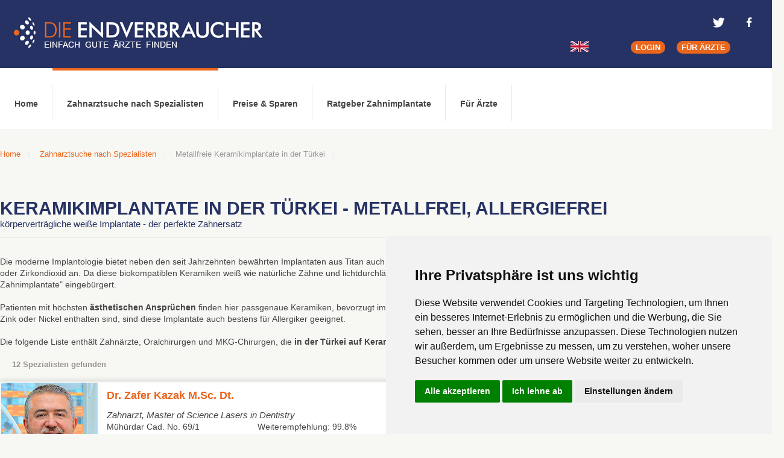

--- FILE ---
content_type: text/html; charset=UTF-8
request_url: https://www.die-endverbraucher.de/arztsuche_tuerkei/allergiefreie_keramikimplantate/
body_size: 8247
content:


 

<!DOCTYPE html>
<html lang="de">
<head>
<title>Keramikimplantate in der Türkei - Spezialisten für weiße Implantate</title>
<meta http-equiv="Content-Type" content="text/html; charset=UTF-8">
<meta name="viewport" content="width=device-width, initial-scale=1.0, user-scalable=0">
<meta name="description" content="Gute Zahnärzte für Keramikimplantate in der Türkei ➤ Weiße Zahnimplantate aus Vollkeramik, metallfrei, allergiefrei und bioverträglich für beste Ästhetik und Allergiker">
<meta name="keywords" content="Türkei,Keramikimplantate,weiße Implantate">
<meta name="robots" content="index,follow" />
<link rel="canonical" href="https://www.die-endverbraucher.de/arztsuche_tuerkei/allergiefreie_keramikimplantate/" />
<meta property="og:title" content="Keramikimplantate in der Türkei - Spezialisten für weiße Implantate"/>
<meta property="og:description" content="Gute Zahnärzte für Keramikimplantate in der Türkei ➤ Weiße Zahnimplantate aus Vollkeramik, metallfrei, allergiefrei und bioverträglich für beste Ästhetik und Allergiker">
<meta property="og:url" content="https://www.die-endverbraucher.de/arztsuche_tuerkei/allergiefreie_keramikimplantate/"/>
<meta property="og:image" content="https://www.die-endverbraucher.de/imagesr/endverbraucher_logoicon.png" />
<meta property="og:site_name" content="die-endverbraucher.de" />
<meta property="twitter:card" content="summary" />
<meta property="twitter:domain" content="www.die-endverbraucher.de" />
<meta property="twitter:title" content="Keramikimplantate in der Türkei - Spezialisten für weiße Implantate"/>
<meta property="twitter:description" content="Gute Zahnärzte für Keramikimplantate in der Türkei ➤ Weiße Zahnimplantate aus Vollkeramik, metallfrei, allergiefrei und bioverträglich für beste Ästhetik und Allergiker">
<meta property="twitter:image" content="https://www.die-endverbraucher.de/imagesr/endverbraucher_logoicon.png" />
<link rel="shortcut icon" href="/favicon.ico">
<link rel="apple-touch-icon" href="/imagesr/apple-touch-icon-57x57.png"/>
<link rel="apple-touch-icon" sizes="72x72" href="/imagesr/apple-touch-icon-72x72.png"/>
<link rel="apple-touch-icon" sizes="114x114" href="/imagesr/apple-touch-icon-114x114.png"/>
<link rel="apple-touch-icon" sizes="144x144" href="/imagesr/apple-touch-icon-144x144.png"/>
<!-- CSS "above the fold - Premium" <link href="/cssr/style.css" rel="stylesheet" type="text/css"> -->
<link href="/cssr/style.css" rel="stylesheet" type="text/css">

<!-- Google Tag Manager -->
<script type="text/plain" cookie-consent="tracking">(function(w,d,s,l,i){w[l]=w[l]||[];w[l].push({'gtm.start':
new Date().getTime(),event:'gtm.js'});var f=d.getElementsByTagName(s)[0],
j=d.createElement(s),dl=l!='dataLayer'?'&l='+l:'';j.async=true;j.src=
'https://www.googletagmanager.com/gtm.js?id='+i+dl;f.parentNode.insertBefore(j,f);
})(window,document,'script','dataLayer','GTM-K3HC78K');</script>
<!-- End Google Tag Manager -->
</head>
<body>
<!-- Google Tag Manager (noscript) -->
<noscript type="text/plain" cookie-consent="tracking"><iframe src="https://www.googletagmanager.com/ns.html?id=GTM-K3HC78K"
height="0" width="0" style="display:none;visibility:hidden"></iframe></noscript>
<!-- End Google Tag Manager (noscript) -->
    <header id="site-header">
        <a id="logolinkhome" href="/"><span>Die Endverbraucher</span></a>
        <div id="header-service">
            <nav class="language-selection">
                <ul>
                    <li><a href="https://www.die-endverbraucher.com" target="_blank" rel="noopener" id="flag_en"><span>English</span></a></li>
                </ul>
            </nav>

            <nav class="service-navigation">
                <ul>
                    <li><a href="/db/doc/login.php" class="btntop btntop-common"><b>Login</b></a></li>
                    <li><a title="Praxismarketing für Zahnarzt und Zahnklinik - Ihre Praxis kann nur gewinnen" href="/praxismarketing/zahnarzt_marketing_onlinemarketing_fuer_zahnaerzte_eu.php" class="btntop btntop-common"><b>Für Ärzte</b></a></li>
                </ul>
            </nav>
        </div>

        <nav class="social-menu">
            <ul>
                <li> &nbsp; </li>
                <li><a href="https://twitter.com/arztbewerten" target="_blank" rel="nofollow noopener" class="twitter"><span>Die Endverbraucher bei Twitter</span></a></li>
                <li> &nbsp; &nbsp; </li>
                <li><a href="https://www.facebook.com/DieEndverbraucher" target="_blank" rel="nofollow noopener" class="facebook"><span>Die Endverbraucher bei Facebook</span></a></li>
                <li> &nbsp; </li>
           </ul>
        </nav>

        <nav class="off-canvas-form">
            <ul>
                <li class="form-toggle"><a class="sidebar-button" href="#sidebar" title="Zahnarzt-Suche Implantologen-Suche">Zahnärzte</a></li>
            </ul>
        </nav>

        <nav id="main-nav">
            <ul id="main-menu">
                <li><a title="Die Endverbraucher: günstige Zahnimplantate als Zahnersatz" href="/" id="nav_prim_home"><span>Home</span></a></li>
                <li><a title="Finden Sie Experten in Ihrer Nähe für Ihre gesuchte Zahnbehandlung" href="/zahnarztsuche_nach_spezialisten/" class="active">Zahnarztsuche nach Spezialisten</a></li>
                <li class="has-sub"><a title="Preise &amp; Sparen" href="/preise_sparen/">Preise &amp; Sparen</a>
                    <ul>
                        <li class="has-sub"><a title="Zahnimplantat Kosten" href="/preise_sparen/zahnimplantat_kosten.php">Zahnimplantat Kosten</a>
                            <ul>
                                <li><a title="Häufige Fragen zu Implantaten" href="/preise_sparen/haeufige_fragen_zu_zahnimplantaten.php">Häufige Fragen zu Implantaten</a></li>
                            </ul>
                        </li>
                        <li><a title="Zahnersatz Kosten" href="/preise_sparen/zahnersatz_kosten.php">Zahnersatz Kosten</a></li>
                        <li><a title="Zahnersatz finanzieren" href="/preise_sparen/finanzierung.php">Zahnersatz finanzieren</a></li>
                    </ul>
                </li>
                <li class="has-sub"><a title="Ratgeber Zahnimplantate" href="/ratgeber_zahnimplantate/">Ratgeber Zahnimplantate</a>
                    <ul>
                        <li><a href="/ratgeber_zahnimplantate/minimalinvasive_implantologie.php">Minimalinvasive Implantologie</a></li>
                        <li><a href="/ratgeber_zahnimplantate/keramikimplantate.php">Keramikimplantate</a></li>
                        <li><a href="/ratgeber_zahnimplantate/bio_zahnimplantate.php">Bio Zahnimplantate</a></li>
                        <li><a href="/ratgeber_zahnimplantate/keramikummantelte_zahnimplantate_aus_titan.php">Keramikummantelte Zahnimplantate</a></li>
                        <li><a href="/ratgeber_zahnimplantate/computergesteuerte_3d_planung_und_navigation_bei_zahnimplantaten/">3D Implantologie</a></li>
                        <li><a href="/ratgeber_zahnimplantate/mini_implantate_kosten/">Mini Implantate</a></li>
                    </ul>
                </li>
                <li><a title="Praxismarketing für Zahnarzt und Zahnklinik" href="/praxismarketing/zahnarzt_marketing_onlinemarketing_fuer_zahnaerzte_eu.php">Für Ärzte</a></li>
            </ul>
        </nav>
    </header>
    <div id="main">
        <div id="arztsuche" class="mobile-only">
            <div class="mask" style="padding-bottom:12px">Arzt / Heilberufler suchen</div>
            <form id="medsearchmob" action="/db/php/search.php" method="post">
                <div class="lima"><select auto-doctor id="famob" name="fa" onchange="active_box_mob()">
                    <optgroup label="Ärzte/Heilberufler">
<option value="Z" selected="selected">Zahnarzt, Zahnmedizin</option><option value="Y"> &nbsp; Kieferorthopädien</option><option value="X"> &nbsp; Mund-Kiefer-Gesichtschirurgen</option><option value="W"> &nbsp; Oralchirurgen</option><option value="V"> &nbsp; Parodontologen</option></optgroup><optgroup label="Med. Dienstleister"><option value="900">Hörgeräteakustiker</option>                    </optgroup>
                </select></div>
                <div class="lima"><input auto-name vk_16e54="subscribed" name="sN" placeholder="Vor- und Familienname" value="" maxlength="100" type="text"></div>
                <div class="lima"><input auto-ort vk_16e54="subscribed" name="sU" placeholder="PLZ oder Ort" value="" maxlength="100" type="text"></div>
                <div class="lima"><select auto-country id="lc" name="lc">
<option value="BG">Bulgarien</option><option value="DE">Deutschland</option><option value="GR">Griechenland</option><option value="HR">Kroatien</option><option value="LI">Liechtenstein</option><option value="AT">&Ouml;sterreich</option><option value="PL">Polen</option><option value="PT">Portugal</option><option value="RO">Rum&auml;nien</option><option value="CH">Schweiz</option><option value="ES">Spanien (Festland)</option><option value="ESIB">Spanien Ibiza</option><option value="ESMA">Spanien Mallorca</option><option value="ESME">Spanien Menorca</option><option value="ESTE">Spanien Teneriffa</option><option value="CZ">Tschechien</option><option value="TH">Thailand</option><option value="TR" selected="selected">T&uuml;rkei</option><option value="HU">Ungarn</option>                </select></div>
                <div class="lima submit"><input name="arztsuchen" title="Arzt Suche" class="search_submit" value="Suche starten" type="submit"></div>
            </form>
        </div> <!-- #arztsuche -->

        <header id="content-header">
            <nav class="breadcrumb-nav">
                <ul>
                    <li><a title="Die Endverbraucher: günstige Zahnimplantate als Zahnersatz" href="/">Home</a></li>
                    <li><a title="Finden Sie Experten in Ihrer Nähe für Ihre gesuchte Zahnbehandlung" href="/zahnarztsuche_nach_spezialisten/">Zahnarztsuche nach Spezialisten</a></li>
<li>Metallfreie Keramikimplantate in der Türkei</li>                </ul>
            </nav>
            
            <div class="headline">
                <h1>
Keramikimplantate in der Türkei - metallfrei, allergiefrei</h1><blockquote>
körperverträgliche weiße Implantate - der perfekte Zahnersatz<br>&nbsp;</blockquote>            </div>
        </header>

        <section id="main-content" class="suchergebnisse">
            <div id="load-more-container">
<p>
Die moderne Implantologie bietet neben den seit Jahrzehnten bewährten Implantaten aus Titan auch <b>neuartige Keramikimplantate</b> aus Zirkonoxid oder Zirkondioxid an. Da diese biokompatiblen Keramiken weiß wie natürliche Zähne und lichtdurchlässig sind, hat sich auch der Name: "weiße Zahnimplantate" eingebürgert.
<br><br>Patienten mit höchsten <b>ästhetischen Ansprüchen</b> finden hier passgenaue Keramiken, bevorzugt im Frontzahnbereich. Da keinerlei Metalle wie Titan, Zink oder Nickel enthalten sind, sind diese Implantate auch bestens für Allergiker geeignet.
<br><br>Die folgende Liste enthält Zahnärzte, Oralchirurgen und MKG-Chirurgen, die <b>in der Türkei auf Keramikimplantate spezialisiert</b> sind.
</p>        <!-- Suche nach Spezialisten ändern -->
            <div class="bottom-imp mobile-only"><a href="" onclick="javascript:show('divsuchver'); return false"><b>Suche ändern</b> (öffnen/schließen)</a></div>
            <div style="display: none" id="divsuchver">
                <div id="spezialisten" class="mobile-only" style="background:#ddd; padding:10px;">
                    <h3>Spezialisten in anderen Orten suchen</h3>
                    <form id="medsearchs" action="/db/php/dentist_specialists_search.php" method="post">
                        <input name="sP" value="0024" type="hidden">
                        <input name="sP_long" value="allergiefreie_keramikimplantate" type="hidden">
                        <div class="lima"><input data-autocomplete-input name="sU" placeholder="PLZ oder Ort" value="" type="text"></div>
                        <div class="lima"><select data-autocomplete-country id="lc" name="lc">
                        <option value="DE">Deutschland</option>
                        <option value="AT">&Ouml;sterreich</option>
                        <option value="CH">Schweiz</option>
                        <option value="BG">Bulgarien</option>
                        <option value="PL">Polen</option>
                        <option value="ES">Spanien (Festland)</option>
                        <option value="ESMA">Spanien Mallorca</option>
                        <option value="CZ">Tschechien</option>
                        <option value="TR" selected="selected">T&uuml;rkei</option>
                        <option value="HU">Ungarn</option>
                        </select></div>
                        <div class="lima submit"><input name="arztsuchen" title="Arzt Suche" class="search_submit" value="Suche starten" type="submit"></div>
                    </form>
                </div>
            </div> <!-- #spezialisten -->
            <nav class="filter-suchergebnisse">
                <ul>
                <li><b style="float: left">12 Spezialisten gefunden &nbsp;</b></li>
                </ul>
            </nav>
            <div class="arztbox premium services-border">
                <div class="arztimage">
                    <div class="arztbild" title="Dr. Zafer Kazak" style="background-image:url(/db/php/i/Z900048.jpg);"></div>
                </div>
                <div class="arztinfo">
                    <div class="arztname">
                        <h2><a title="Profilseite von Zahnarzt Dr. Zafer Kazak M.Sc. Dt. aufrufen" href="/tuerkei/zahnarzt/zafer_kazak_istanbul_z900048/">Dr. Zafer Kazak M.Sc. Dt.</a></h2>
                        <span class="lima fachrichtung">Zahnarzt, Master of Science Lasers in Dentistry</span>
                    </div>
                                        <div class="bewertungsprofil">
                        <dl>
                            <dt>Empfehlung:</dt>
                                <dd>1541</dd>
                            <br><dt>Bewertung:</dt>
                                <dd class="stars-5"><span>5 Sterne</span></dd>                        </dl>
                        <div class="lima"><a href="/tuerkei/zahnarzt/zafer_kazak_istanbul_z900048/" title="Die Profilseite von Zahnarzt Dr. Zafer Kazak aufrufen" class="empfehlungs-button">Profil aufrufen</a></div>
                    </div>
                    <div class="adresse clearfix">
                        <div class="lima anschrift">Mühürdar Cad. No. 69/1<br>34710 Istanbul Kadıköy</div>
                        <div class="lima kontakt">Weiterempfehlung: 99.8%<br>Profilaufrufe: 21491</div>
                    </div>
                    <div class="bewertung">
                        <div class="lima"><b>Leistungen der Praxis Dr. Kazak:</b></div><div class="lima"><em><i>&quot;Die Medicadent Zahnkliniken verhelfen Ihnen zu einem wunderschönen, gesunden Lächeln&quot;</i></em></div>                    </div>
                </div><!-- .arztinfo -->
            </div><!-- .arztbox -->
            <div class="arztbox premium services-border">
                <div class="arztimage">
                    <div class="arztbild" title="Dr. med. Ender İlker" style="background-image:url(/db/php/i/Z900284.jpg);"></div>
                </div>
                <div class="arztinfo">
                    <div class="arztname">
                        <h2><a title="Profilseite von Kieferorthopäde Dr. med. Ender İlker M.Sc. aufrufen" href="/tuerkei/kieferorthopaede/ender_ilker_istanbul_z900284/">Dr. med. Ender İlker M.Sc.</a></h2>
                        <span class="lima fachrichtung">Zahnarzt, Master of Science in Oral Implantology</span>
                    </div>
                                        <div class="bewertungsprofil">
                        <dl>
                            <dt>Empfehlung:</dt>
                                <dd>84</dd>
                            <br><dt>Bewertung:</dt>
                                <dd class="stars-5"><span>5 Sterne</span></dd>                        </dl>
                        <div class="lima"><a href="/tuerkei/kieferorthopaede/ender_ilker_istanbul_z900284/" title="Die Profilseite von Kieferorthopäde Dr. med. Ender İlker aufrufen" class="empfehlungs-button">Profil aufrufen</a></div>
                    </div>
                    <div class="adresse clearfix">
                        <div class="lima anschrift">Kuyumcu İrfan Sk. No:7/1<br>34371 Istanbul Nişantaşı</div>
                        <div class="lima kontakt">Weiterempfehlung: 100%<br>Profilaufrufe: 1958</div>
                    </div>
                </div><!-- .arztinfo -->
            </div><!-- .arztbox -->
            <div class="arztbox premium services-border">
                <div class="arztimage">
                    <div class="arztbild" title="Dr. Ayhan Tipi" style="background-image:url(/db/php/i/Z900006.jpg);"></div>
                </div>
                <div class="arztinfo">
                    <div class="arztname">
                        <h2><a title="Profilseite von Zahnarzt Dr. Ayhan Tipi  aufrufen" href="/tuerkei/zahnarzt/ayhan_tipi_antalya_z900006/">Dr. Ayhan Tipi </a></h2>
                        <span class="lima fachrichtung">Facharzt für Zahnmedizin</span>
                    </div>
                                        <div class="bewertungsprofil">
                        <dl>
                            <dt>Empfehlung:</dt>
                                <dd>77</dd>
                            <br><dt>Bewertung:</dt>
                                <dd class="stars-5"><span>5 Sterne</span></dd>                        </dl>
                        <div class="lima"><a href="/tuerkei/zahnarzt/ayhan_tipi_antalya_z900006/" title="Die Profilseite von Zahnarzt Dr. Ayhan Tipi aufrufen" class="empfehlungs-button">Profil aufrufen</a></div>
                    </div>
                    <div class="adresse clearfix">
                        <div class="lima anschrift">Tesisler Caddesi No:325/A<br>07110 Antalya Kundu</div>
                        <div class="lima kontakt">Weiterempfehlung: 98.9%<br>Profilaufrufe: 30734</div>
                    </div>
                    <div class="bewertung">
                        <div class="lima"><b>Leistungen der Praxis Dr. Tipi:</b></div><div class="lima"><em><i>&quot;Die Zahnklinik Befindet sich im Hotelbereich in Kundu,Lara&quot;</i></em></div>                    </div>
                </div><!-- .arztinfo -->
            </div><!-- .arztbox -->
            <div class="anzeigenblock flexibel">
                <script type="text/plain" cookie-consent="targeting" async src="//pagead2.googlesyndication.com/pagead/js/adsbygoogle.js"></script>
                <!-- dev-zahn-DB-468x60 res -->
                <ins class="adsbygoogle"
                    style="display:block"
                    data-ad-client="ca-pub-1795856109812068"
                    data-ad-slot="2314878957"
                    data-ad-format="auto"></ins>
                <script>
                (adsbygoogle = window.adsbygoogle || []).push({});
                </script>
            </div>
            <div class="clearfloat"></div>
            <div class="arztbox premium services-border">
                <div class="arztimage">
                    <div class="arztbild" title="Dr. Mehmet Derici" style="background-image:url(/db/php/i/Z900287.jpg);"></div>
                </div>
                <div class="arztinfo">
                    <div class="arztname">
                        <h2><a title="Profilseite von Zahnarzt Dr. Mehmet Derici  aufrufen" href="/tuerkei/zahnarzt/mehmet_derici_ankara_z900287/">Dr. Mehmet Derici </a></h2>
                        <span class="lima fachrichtung">Zahnarzt</span>
                    </div>
                                        <div class="bewertungsprofil">
                        <dl>
                            <dt>Empfehlung:</dt>
                                <dd>0</dd>
                            <br><dt>Bewertung:</dt>
                                <dd class="stars-0"><span>0 Sterne</span></dd>                        </dl>
                        <div class="lima"><a href="/tuerkei/zahnarzt/mehmet_derici_ankara_z900287/" title="Die Profilseite von Zahnarzt Dr. Mehmet Derici aufrufen" class="empfehlungs-button">Profil aufrufen</a></div>
                    </div>
                    <div class="adresse clearfix">
                        <div class="lima anschrift">Hoşdere Cd. No:216 D:1<br>06690 Ankara Çankaya</div>
                        <div class="lima kontakt">Weiterempfehlung: 0%<br>Profilaufrufe: 1351</div>
                    </div>
                </div><!-- .arztinfo -->
            </div><!-- .arztbox -->
            <div class="arztbox standard services-border" style="background:#fff;">
                <div class="arztimage">
                    <div class="arztbild" style="background-image:url(/db/php/i/arzt_sheme_m.jpg);"></div>
                </div>
                <div class="arztinfo">
                    <h2><a title="Profilseite von Zahnarzt  Emin Simsek M.Sc. aufrufen" href="/tuerkei/zahnarzt/emin_simsek_istanbul_z900001/"> Emin Simsek M.Sc.</a></h2>
                    <div class="lima fachrichtung">Zahnarzt, Master of Science Orale Chirurgie und Implantologie</div>
                    <div class="bewertungsprofil">
                        <dl>
                            <dt>Empfehlung:</dt>
                                <dd>480</dd>
                            <br><dt>Bewertung:</dt>
                                <dd class="stars-5"><span>5 Sterne</span></dd>                        </dl>
                        <div class="lima"><a href="/tuerkei/zahnarzt/emin_simsek_istanbul_z900001/" title="Die Profilseite von Zahnarzt  Emin Simsek aufrufen" class="empfehlungs-button">Profil aufrufen</a></div>
                    </div>
                    <div class="adresse clearfix">
                        <div class="lima anschrift">Kısıklı Caddesi 25<br>34662 Istanbul Altunizade</div>
                    </div>
                </div><!-- .arztinfo -->
            </div><!-- .arztbox -->
            <div class="arztbox standard services-border" style="background:#fff;">
                <div class="arztimage">
                    <div class="arztbild" style="background-image:url(/db/php/i/arzt_sheme_m.jpg);"></div>
                </div>
                <div class="arztinfo">
                    <h2><a title="Profilseite von Zahnarzt Dr. med. dent. Ruhi Balci  aufrufen" href="/tuerkei/zahnarzt/ruhi_balci_istanbul_z900148/">Dr. med. dent. Ruhi Balci </a></h2>
                    <div class="lima fachrichtung">Zahnarzt</div>
                    <div class="bewertungsprofil">
                        <dl>
                            <dt>Empfehlung:</dt>
                                <dd>292</dd>
                            <br><dt>Bewertung:</dt>
                                <dd class="stars-5"><span>5 Sterne</span></dd>                        </dl>
                        <div class="lima"><a href="/tuerkei/zahnarzt/ruhi_balci_istanbul_z900148/" title="Die Profilseite von Zahnarzt Dr. med. dent. Ruhi Balci aufrufen" class="empfehlungs-button">Profil aufrufen</a></div>
                    </div>
                    <div class="adresse clearfix">
                        <div class="lima anschrift">Bağdat Caddesi No: 340<br>34730 Istanbul Çihtehavuzlar</div>
                    </div>
                </div><!-- .arztinfo -->
            </div><!-- .arztbox -->
            <div class="arztbox standard services-border" style="background:#fff;">
                <div class="arztimage">
                    <div class="arztbild" style="background-image:url(/db/php/i/arzt_sheme_m.jpg);"></div>
                </div>
                <div class="arztinfo">
                    <h2><a title="Profilseite von Zahnarzt Dr. dent. Onur Öztürk  aufrufen" href="/tuerkei/zahnarzt/onur_oeztuerk_istanbul_z900045/">Dr. dent. Onur Öztürk </a></h2>
                    <div class="lima fachrichtung">Facharzt für Zahnmedizin</div>
                    <div class="bewertungsprofil">
                        <dl>
                            <dt>Empfehlung:</dt>
                                <dd>27</dd>
                            <br><dt>Bewertung:</dt>
                                <dd class="stars-5"><span>5 Sterne</span></dd>                        </dl>
                        <div class="lima"><a href="/tuerkei/zahnarzt/onur_oeztuerk_istanbul_z900045/" title="Die Profilseite von Zahnarzt Dr. dent. Onur Öztürk aufrufen" class="empfehlungs-button">Profil aufrufen</a></div>
                    </div>
                    <div class="adresse clearfix">
                        <div class="lima anschrift">Sezai Selek sk 19<br>34365 Istanbul Nisantasi</div>
                    </div>
                </div><!-- .arztinfo -->
            </div><!-- .arztbox -->
            <div class="arztbox standard services-border" style="background:#fff;">
                <div class="arztimage">
                    <div class="arztbild" style="background-image:url(/db/php/i/arzt_sheme_m.jpg);"></div>
                </div>
                <div class="arztinfo">
                    <h2><a title="Profilseite von Zahnklinik   Uniqdent Dental Clinic  aufrufen" href="/tuerkei/kieferorthopaede/uniqdent_dental_clinic_istanbul_z900286/">  Uniqdent Dental Clinic </a></h2>
                    <div class="lima fachrichtung">Zahnärzte</div>
                    <div class="bewertungsprofil">
                        <dl>
                            <dt>Empfehlung:</dt>
                                <dd>5</dd>
                            <br><dt>Bewertung:</dt>
                                <dd class="stars-5"><span>5 Sterne</span></dd>                        </dl>
                        <div class="lima"><a href="/tuerkei/kieferorthopaede/uniqdent_dental_clinic_istanbul_z900286/" title="Die Profilseite von Zahnklinik   Uniqdent Dental Clinic aufrufen" class="empfehlungs-button">Profil aufrufen</a></div>
                    </div>
                    <div class="adresse clearfix">
                        <div class="lima anschrift">Kuyumcu İrfan Sk. No:7/1<br>34371 Istanbul Nişantaşı</div>
                    </div>
                </div><!-- .arztinfo -->
            </div><!-- .arztbox -->
            <div class="arztbox standard services-border" style="background:#fff;">
                <div class="arztimage">
                    <div class="arztbild" style="background-image:url(/db/php/i/arzt_sheme_m.jpg);"></div>
                </div>
                <div class="arztinfo">
                    <h2><a title="Profilseite von Zahnarzt Dr. Ali Osman Emiroğlu  aufrufen" href="/tuerkei/zahnarzt/ali_osman_emiroglu_istanbul_z900197/">Dr. Ali Osman Emiroğlu </a></h2>
                    <div class="lima fachrichtung">Zahnarzt</div>
                    <div class="bewertungsprofil">
                        <dl>
                            <dt>Empfehlung:</dt>
                                <dd>3</dd>
                            <br><dt>Bewertung:</dt>
                                <dd class="stars-5"><span>5 Sterne</span></dd>                        </dl>
                        <div class="lima"><a href="/tuerkei/zahnarzt/ali_osman_emiroglu_istanbul_z900197/" title="Die Profilseite von Zahnarzt Dr. Ali Osman Emiroğlu aufrufen" class="empfehlungs-button">Profil aufrufen</a></div>
                    </div>
                    <div class="adresse clearfix">
                        <div class="lima anschrift">Lati Lokum Sokak No: 5<br>34387 Istanbul Şişli</div>
                    </div>
                </div><!-- .arztinfo -->
            </div><!-- .arztbox -->
            <div class="anzeigenblock flexibel">
                <script type="text/plain" cookie-consent="targeting" async src="//pagead2.googlesyndication.com/pagead/js/adsbygoogle.js"></script>
                <!-- dev-zahn-DB-468x60 res -->
                <ins class="adsbygoogle"
                    style="display:block"
                    data-ad-client="ca-pub-1795856109812068"
                    data-ad-slot="2314878957"
                    data-ad-format="auto"></ins>
                <script>
                (adsbygoogle = window.adsbygoogle || []).push({});
                </script>
            </div>
            <div class="clearfloat"></div>
            <div class="arztbox standard services-border" style="background:#fff;">
                <div class="arztimage">
                    <div class="arztbild" style="background-image:url(/db/php/i/arzt_sheme_w.jpg);"></div>
                </div>
                <div class="arztinfo">
                    <h2><a title="Profilseite von Oralchirurgin Dt Eda Çeşit  aufrufen" href="/tuerkei/oralchirurg/eda_cesit_izmir_z900260/">Dt Eda Çeşit </a></h2>
                    <div class="lima fachrichtung">Zahnärztin, Oralchirurgin</div>
                    <div class="bewertungsprofil">
                        <dl>
                            <dt>Empfehlung:</dt>
                                <dd>0</dd>
                            <br><dt>Bewertung:</dt>
                                <dd class="stars-0"><span>0 Sterne</span></dd>                        </dl>
                        <div class="lima"><a href="/tuerkei/oralchirurg/eda_cesit_izmir_z900260/" title="Die Profilseite von Oralchirurgin Dt Eda Çeşit aufrufen" class="empfehlungs-button">Profil aufrufen</a></div>
                    </div>
                    <div class="adresse clearfix">
                        <div class="lima anschrift">6076 Sok. No:12<br>35575 Izmir Karşıyaka</div>
                    </div>
                </div><!-- .arztinfo -->
            </div><!-- .arztbox -->
            <div class="arztbox standard services-border" style="background:#fff;">
                <div class="arztimage">
                    <div class="arztbild" style="background-image:url(/db/php/i/arzt_sheme_m.jpg);"></div>
                </div>
                <div class="arztinfo">
                    <h2><a title="Profilseite von Zahnklinik   Estetik Dental İmplant  aufrufen" href="/tuerkei/kieferorthopaede/estetik_dental_implant_istanbul_z900264/">  Estetik Dental İmplant </a></h2>
                    <div class="lima fachrichtung">Zahnärzte</div>
                    <div class="bewertungsprofil">
                        <dl>
                            <dt>Empfehlung:</dt>
                                <dd>0</dd>
                            <br><dt>Bewertung:</dt>
                                <dd class="stars-0"><span>0 Sterne</span></dd>                        </dl>
                        <div class="lima"><a href="/tuerkei/kieferorthopaede/estetik_dental_implant_istanbul_z900264/" title="Die Profilseite von Zahnklinik   Estetik Dental İmplant aufrufen" class="empfehlungs-button">Profil aufrufen</a></div>
                    </div>
                    <div class="adresse clearfix">
                        <div class="lima anschrift">Mecidiyeköy, Büyükdere Cd. No: 2<br>34384 Istanbul Şişli</div>
                    </div>
                </div><!-- .arztinfo -->
            </div><!-- .arztbox -->
            <div class="arztbox standard services-border" style="background:#fff;">
                <div class="arztimage">
                    <div class="arztbild" style="background-image:url(/db/php/i/arzt_sheme_w.jpg);"></div>
                </div>
                <div class="arztinfo">
                    <h2><a title="Profilseite von Zahnärztin  Ayşegül Öztürk  aufrufen" href="/tuerkei/zahnarzt/ayseguel_oeztuerk_gebze_z900252/"> Ayşegül Öztürk </a></h2>
                    <div class="lima fachrichtung">Dentist</div>
                    <div class="bewertungsprofil">
                        <dl>
                            <dt>Empfehlung:</dt>
                                <dd>0</dd>
                            <br><dt>Bewertung:</dt>
                                <dd class="stars-0"><span>0 Sterne</span></dd>                        </dl>
                        <div class="lima"><a href="/tuerkei/zahnarzt/ayseguel_oeztuerk_gebze_z900252/" title="Die Profilseite von Zahnärztin  Ayşegül Öztürk aufrufen" class="empfehlungs-button">Profil aufrufen</a></div>
                    </div>
                    <div class="adresse clearfix">
                        <div class="lima anschrift">Hacıhalil Mah. Yeni Bağdat Cad. No: 452<br>41400 Gebze</div>
                    </div>
                </div><!-- .arztinfo -->
            </div><!-- .arztbox -->
            </div>
            <!-- Interessante Artikel und News Start -->
            <div class="mobile-only">
                <h2 class="text-center h2head">Beliebte Artikel und News</h2>
                <div class="news-box services-border">
                    <a href="/ratgeber_zahnimplantate/titanimplantate_titanunvertraeglichkeit/"><img class="lazy" src="/imagesr/news/titanunvertraeglichkeit-zahnimplantat.jpg" alt="Welche Implantate bei Titanunverträglichkeit?" title="Welche Implantate bei Titanunverträglichkeit?"></a>
                    <h3 class="news-title"><a href="/ratgeber_zahnimplantate/titanimplantate_titanunvertraeglichkeit/">Welche Implantate bei Titanunverträglichkeit?</a></h3>
                    <p class="news-text">Bislang galt Titan als Nonplusultra, wenn es um künstliche Hüften oder perfekten Zahnersatz geht  ...</p>
                </div>
                <div class="news-box services-border">
                    <a href="/ratgeber_zahnimplantate/bio_zahnimplantate.php"><img class="lazy" src="/imagesr/news/bio-zahnimplantate.jpg" alt="Bio Implanate - was sind die Vorteile?" title="Bio Implanate - was sind die Vorteile?"></a>
                    <h3 class="news-title"><a href="/ratgeber_zahnimplantate/bio_zahnimplantate.php">Bio Implanate - was sind die Vorteile?</a></h3>
                    <p class="news-text">Um einen fehlenden Zahn zu ersetzen gibt es 2 klassische Möglichkeiten: Brücke oder Implantat. Beide Varianten  ...</p>
                </div>
                <div class="news-box services-border">
                    <a href="/preise_sparen/finanzierung.php"><img class="lazy" src="/imagesr/news/zahnersatz-finanzieren.jpg" alt="Zahnimplantate günstig finanzieren" title="Zahnimplantate günstig finanzieren"></a>
                    <h3 class="news-title"><a href="/preise_sparen/finanzierung.php">Zahnimplantate günstig finanzieren</a></h3>
                    <p class="news-text">Nutzen sie die günstigen Zinsen und finanzieren sie ihre Implantat-Behandlung so billig wie möglich. Vergleichs-Rechner  ...</p>
                </div>
            </div>
            <!-- Interessante Artikel und News End -->

            <div class="contentbox">
                <div style="align:left;">
<h3>Orte in der Türkei mit Experten für Metallfreie Keramikimplantate:</h3><br><a href="/arztsuche_tuerkei/allergiefreie_keramikimplantate/ankara/">Ankara</a> * <a href="/arztsuche_tuerkei/allergiefreie_keramikimplantate/antalya/">Antalya</a> * <a href="/arztsuche_tuerkei/allergiefreie_keramikimplantate/izmir/">Izmir</a> * <a href="/arztsuche_tuerkei/allergiefreie_keramikimplantate/istanbul/">Istanbul</a> * <a href="/arztsuche_tuerkei/allergiefreie_keramikimplantate/gebze/">Gebze</a> *                 </div>
            </div> <!-- contentbox -->
            
            <div class="contentbox" align="center">
                <strong>Implantologen in Türkei wurde am 17 January 2026 aktualisiert.</strong>
            </div>
        </section>

        <aside id="sidebar-main">

        <!-- Interessante Artikel und News Start -->
        <div class="sidebox desktop-only">
        
        
            <div id="spezialisten" class="news-box desktop-only" style="background:#ddd; padding:10px;">
                <h3>Spezialisten in Orten suchen</h3>
                <form id="spesearch" action="/db/php/dentist_specialists_search.php" method="post">
                    <input name="sP" value="0024" type="hidden">
                    <input name="sP_long" value="allergiefreie_keramikimplantate" type="hidden">
                    <div class="lima"><input data-autocomplete-input name="sU" placeholder="PLZ oder Ort" value="" type="text"></div>
                    <div class="lima"><select data-autocomplete-country id="lc" name="lc">
                    <option value="DE">Deutschland</option>
                    <option value="AT">&Ouml;sterreich</option>
                    <option value="CH">Schweiz</option>
                    <option value="BG">Bulgarien</option>
                    <option value="PL">Polen</option>
                    <option value="ES">Spanien (Festland)</option>
                    <option value="ESMA">Spanien Mallorca</option>
                    <option value="CZ">Tschechien</option>
                    <option value="TR" selected="selected">T&uuml;rkei</option>
                    <option value="HU">Ungarn</option>
                    </select></div>
                    <div class="submit"><input name="arztsuchen" title="Arzt Suche" class="search_submit" value="Suche starten" type="submit"></div>
                </form>
            </div> <!-- #spezialisten -->
        
        
            <div class="news-box services-border">
                <a href="/ratgeber_zahnimplantate/titanimplantate_titanunvertraeglichkeit/"><img class="lazy" style="width:100%;" src="/imagesr/news/titanunvertraeglichkeit-zahnimplantat.jpg" alt="Welche Implantate bei Titanunverträglichkeit?" title="Welche Implantate bei Titanunverträglichkeit?"></a>
                <h3 class="news-title"><a href="/ratgeber_zahnimplantate/titanimplantate_titanunvertraeglichkeit/">Welche Implantate bei Titanunverträglichkeit?</a></h3>
                <p class="news-text">Bislang galt Titan als Nonplusultra, wenn es um künstliche Hüften oder perfekten Zahnersatz geht  ...</p>
            </div>
            <div class="news-box services-border">
                <a href="/ratgeber_zahnimplantate/bio_zahnimplantate.php"><img class="lazy" style="width:100%;" src="/imagesr/news/bio-zahnimplantate.jpg" alt="Bio Implanate - was sind die Vorteile?" title="Bio Implanate - was sind die Vorteile?"></a>
                <h3 class="news-title"><a href="/ratgeber_zahnimplantate/bio_zahnimplantate.php">Bio Implanate - was sind die Vorteile?</a></h3>
                <p class="news-text">Um einen fehlenden Zahn zu ersetzen gibt es 2 klassische Möglichkeiten: Brücke oder Implantat. Beide Varianten  ...</p>
            </div>
            <div class="news-box">
                <script type="text/plain" cookie-consent="targeting" async src="//pagead2.googlesyndication.com/pagead/js/adsbygoogle.js"></script>
                <!-- dev-zahn-DB-300x250 res -->
                <ins class="adsbygoogle"
                    style="display:block"
                    data-ad-client="ca-pub-1795856109812068"
                    data-ad-slot="4342820155"
                    data-ad-format="auto"></ins>
                <script>
                (adsbygoogle = window.adsbygoogle || []).push({});
                </script>
            </div>
            <div class="news-box services-border">
                <a href="/preise_sparen/finanzierung.php"><img class="lazy" style="width:100%;" src="/imagesr/news/zahnersatz-finanzieren.jpg" alt="Zahnimplantate günstig finanzieren" title="Zahnimplantate günstig finanzieren"></a>
                <h3 class="news-title"><a href="/preise_sparen/finanzierung.php">Zahnimplantate günstig finanzieren</a></h3>
                <p class="news-text">Nutzen sie die günstigen Zinsen und finanzieren sie ihre Implantat-Behandlung so billig wie möglich. Vergleichs-Rechner  ...</p>
            </div>
        </div>
        <!-- Interessante Artikel und News End -->
            <div class="anzeigenblock mobile-only" style="min-height:150px">
                <script type="text/plain" cookie-consent="targeting" async src="//pagead2.googlesyndication.com/pagead/js/adsbygoogle.js"></script>
                <!-- dev-zahn-DB-300x250 res -->
                <ins class="adsbygoogle"
                    style="display:block"
                    data-ad-client="ca-pub-1795856109812068"
                    data-ad-slot="4342820155"
                    data-ad-format="auto"></ins>
                <script>
                (adsbygoogle = window.adsbygoogle || []).push({});
                </script>
            </div>

            <div class="clearfloat"></div>
        </aside>
    </div><!-- #main -->

    <footer>
        <section id="footer-infobereich">
            <div id="footer-info-left">
                <h3>Über uns</h3>
                <h4>Von Verbrauchern für Verbraucher</h4>
                <p>Ärzte, Zahnärzte, Akustiker und andere Medizindienstleister haben hier die Möglichkeit, sich Verbrauchern vorzustellen.</p>
                <nav class="footer-nav">
                    <ul>
                        <li><a title="Was uns auszeichnet" href="/uber_uns/uber_uns.php">Über uns</a></li>
                        <li><a title="kostenlosen Newsletter abonieren" href="/db/php/newsletter.php"><b>Newsletter</b></a></li>
                        <li><a title="Marketing für Zahnärzte" href="/werbung/praxismarketing_zahnarzt.php">Praxismarketing</a></li>
                    </ul>
                </nav>
            </div>
            <div id="footer-info-right" class="desktop-only tablet">
                <h3>mehr ...</h3>
                <div class="footer-col">
                    <nav class="footer-nav">
                        <ul>
                            <li><a href="/arztsuche/staedte-deutschland-oralchirurgen.php">Oralchirurgen</a></li>
                            <li><a href="/arztsuche/staedte-deutschland-mund-kiefer-gesichtschirurgen.php">MKG-Chirurgen</a></li>
                            <li><a href="/arztsuche/staedte-deutschland-kieferorthopaeden.php">Kieferorthopäden</a></li>
                        </ul>
                    </nav>
                </div>
                <div class="footer-col">
                    <nav class="footer-nav">
                        <ul>
                            <li><a href="/arztsuche/staedte-deutschland-zahnaerzte.php">Zahnärzte in Städten</a></li>
                            <li><a href="/zahnarzt/stadtteile/">Zahnärzte in Stadtteilen</a></li>
                        </ul>
                    </nav>
                </div>

                <div class="footer-col">
                    <nav class="footer-nav">
                        <ul>
                            <li><a href="https://www.hoergeraete.die-endverbraucher.de/">Hörgeräte</a></li>
                       </ul>
                    </nav>
                </div>
                <div class="footer-col last">
                    <nav class="footer-nav">
                        <ul>
                            <li><a target="_blank" rel="nofollow noopener" href="https://www.die-endverbraucher.com/">die-endverbraucher.com</a></li>
                       </ul>
                    </nav>
                </div>
                <div class="clearfloat"></div>
            </div>
            <div class="clearfloat"></div>
        </section>
        <section class="flex-container-footer">
           <div class="flex-item-footer-1"><div class="copyright">(0.0096)&nbsp;&copy; 2004 - 2026 DEV AG - Alle Rechte vorbehalten &nbsp; &nbsp; &nbsp; </div></div>
           <div class="flex-item-footer-2"><a href="https://www.die-endverbraucher.de/kontakt/kontakt.php">KONTAKT</a> &nbsp;
                <a href="https://www.die-endverbraucher.de/kontakt/impressum.php">IMPRESSUM</a> &nbsp;
                <a href="https://www.die-endverbraucher.de/kontakt/agb.php">AGB</a> &nbsp;
                <a href="https://www.die-endverbraucher.de/kontakt/datenschutz.php">DATENSCHUTZ</a> &nbsp; </div>
        </section>
    </footer>
<!-- Ladezeit optimieren -->
<link disabled href="https://fonts.googleapis.com/css?family=Open+Sans:400,600,700" rel="preload" type="text/css">
<!-- <script src="/jsr/jquery-1.12.1.min.js"></script> -->
<script rel="preload" src="/jsr/jquery-1.12.1.min.js"></script>
<!-- Mobile Menu -->
<!-- <script src="/jsr/jquery.slicknav.min.js"></script> -->
<script rel="preload" src="/jsr/jquery.slicknav.min.js"></script>
<script>
    $(function(){
        $('#main-menu').slicknav({
            label: 'Menü',
            prependTo: '#main-nav',
            closedSymbol: '&#43;',
            openedSymbol: '&#45;',
            allowParentLinks: true
        });
    });
</script>
<script async src="/jsr/search.js"></script>
<!-- Mobile Search Form -->
<script async src="/jsr/custom.js"></script>
<!-- Tooltip -->
<script async src="/jsr/tooltip.js"></script>


<!-- Autocomplete -->
<link rel="stylesheet" href="/cssr/jquery-ui.css">
<script src="/jsr/jquery-ui.js"></script>
<script src="/jsr/autocomplete.js"></script>
<script src="/jsr/autocomplete_expert.js"></script>
<script src="/jsr/load-more.js"></script>


<!-- Bereich auf- und zuklappen -->
<script>
  function toggle(id){
    var e = document.getElementById(id);
    if (e.style.display == "none"){
       e.style.display = "";
    } else {
       e.style.display = "none";
    }
  }
</script>

<script>
function show(id) {
    if(document.getElementById) {
        var mydiv = document.getElementById(id);
        mydiv.style.display = (mydiv.style.display=='block'?'none':'block');
    }
}
</script>

<script>
<!--

function MM_openWindow(theURL,winName,features) { //v2.0
  win = window.open(theURL,winName,features);
  win.focus();
}

//-->
</script>
<!-- Cookie Consent by TermsFeed (https://www.TermsFeed.com) -->
<script type="text/javascript" src="https://www.termsfeed.com/public/cookie-consent/4.0.0/cookie-consent.js" charset="UTF-8"></script>
<script type="text/javascript" charset="UTF-8">
document.addEventListener('DOMContentLoaded', function () {
cookieconsent.run({"notice_banner_type":"simple","consent_type":"express","palette":"light","language":"de","page_load_consent_levels":["strictly-necessary"],"notice_banner_reject_button_hide":false,"preferences_center_close_button_hide":false,"page_refresh_confirmation_buttons":false,"website_name":"Die Endverbraucher","website_privacy_policy_url":"https://www.die-endverbraucher.de/kontakt/datenschutz.php"});
});
</script>

<noscript>ePrivacy and GPDR Cookie Consent by <a href="https://www.TermsFeed.com/" rel="nofollow">TermsFeed Generator</a></noscript>
<!-- End Cookie Consent by TermsFeed (https://www.TermsFeed.com) -->
</body>
</html>


--- FILE ---
content_type: text/css
request_url: https://www.die-endverbraucher.de/cssr/style.css
body_size: 12865
content:
abbr,
address,
article,
aside,
audio,
b,
blockquote,
body,
canvas,
caption,
cite,
code,
dd,
del,
details,
dfn,
div,
dl,
dt,
em,
fieldset,
figcaption,
figure,
footer,
form,
h1,
h2,
h3,
h4,
h5,
h6,
header,
hgroup,
html,
i,
iframe,
img,
ins,
kbd,
label,
legend,
li,
mark,
menu,
nav,
object,
ol,
p,
pre,
q,
samp,
section,
small,
span,
strong,
sub,
summary,
sup,
table,
tbody,
td,
tfoot,
th,
thead,
time,
tr,
ul,
var,
video {
    margin: 0;
    padding: 0;
    border: 0;
    outline: 0;
    font-size: 100%;
    vertical-align: baseline;
    background: 0 0;
}
body {
    line-height: 1;
}
article,
aside,
details,
figcaption,
figure,
footer,
header,
hgroup,
menu,
nav,
section {
    display: block;
}
a {
    margin: 0;
    padding: 0;
    font-size: 100%;
    vertical-align: baseline;
    background: 0 0;
}
nav ul {
    list-style: none;
}
abbr[title],
dfn[title] {
    border-bottom: 1px dotted;
    cursor: help;
}
hr {
    display: block;
    height: 1px;
    border: 0;
    border-top: 1px solid #ccc;
    margin: 1em 0;
    padding: 0;
}
table {
    border-collapse: collapse;
    border-spacing: 0;
}
input,
select {
    vertical-align: middle;
}
blockquote,
q {
    quotes: none;
}
blockquote:after,
blockquote:before,
q:after,
q:before {
    content: "";
    content: none;
}
body {
    background-image: url(/imagesr/bg_body_top_small.png), url(/imagesr/bg_body_bottom_small.png);
    background-position: 0 0, 0 100%;
    background-repeat: repeat-x, repeat-x;
    background-color: #f7f7f4;
    font-family: "Open Sans", Verdana, Helvetica, Aria, sans-serif;
    font-size: 14px;
    color: #444;
}
body.empfehlungsformular {
    background-image: none;
}
a {
    color: #ea661d;
    text-decoration: none;
}
a:active,
a:focus,
a:hover {
    color: #ea661d;
    text-decoration: underline;
}
p {
    line-height: 140%;
    margin-bottom: 16px;
}
.lima {
    line-height: 140%;
    margin-bottom: 16px;
}
h1,
h2,
h3,
h4,
h5,
h6,
mask {
    font-weight: 600;
    line-height: 130%;
    color: #263263;
}
strong {
    font-weight: 700;
}
em {
    font-style: italic;
}
small {
    font-size: 0.8rem;
}
.floatleft {
    float: left;
}
.floatright {
    float: right;
}
.clearfloat {
    clear: both;
}
.no-uppercase {
    text-transform: none;
}
.center {
    text-align: center;
}
.desktop-only {
    display: none;
}
.tablet {
    display: none;
}
.mobile-only {
    display: block;
}
.videoprs {
    float: right;
    padding: 0 25px 10px 0;
}
.clearfix:after {
    content: ".";
    clear: both;
    display: block;
    visibility: hidden;
    height: 0;
}
#footer-credit,
#footer-infobereich,
#main,
#site-header,
#slider-container {
    width: 100%;
    margin: 0 auto;
    position: relative;
}
#site-header,
#slider-container {
    max-width: 380px;
}
#footer-credit,
#footer-infobereich,
#main {
    max-width: 380px;  /* 280 */
}
#main {
    margin-top: 16px;
}
#logolinkhome {
    display: block;
    background: url(/imagesr/logo_endverbraucher_small.png) 0 0 no-repeat;
    width: 320px;
    height: 48px;
    margin: 10px auto;
}
#logolinkhome span {
    position: absolute;
    left: -10000px;
    top: auto;
    width: 1px;
    height: 1px;
    overflow: hidden;
}
#header-service {
    width: 320px;
    height: 21px;
    margin: 0 auto;
    padding-top: 3px;
}
.language-selection {
    float: left;
    width: 99px;
    padding-left: 10px;
}
.language-selection a {
    display: inline-block;
    width: 30px;
    height: 18px;
    margin-right: 10px;
}
.language-selection li {
    display: inline;
}
.language-selection a span {
    position: absolute;
    left: -10000px;
    top: auto;
    width: 1px;
    height: 1px;
    overflow: hidden;
}
#flag_de {
    background: url(/imagesr/icons_flags.png) 0 0 no-repeat;
}
#flag_en {
    background: url(/imagesr/icons_flags.png) -30px 0 no-repeat;
}
#flag_tr {
    background: url(/imagesr/icons_flags.png) -60px 0 no-repeat;
}
.service-navigation {
    float: right;
    width: 195px;
	padding-right: 10px;
}
.service-navigation li {
    display: inline;
}
.service-navigation a {
    color: #fff;
    font-size: 13px;
    margin-right: 5px;
}
.login {
    background: url(/imagesr/icon_login.png) 0 2px no-repeat;
    padding-bottom: 10px;
}
.eintragen {
    background: url(/imagesr/icon_eintragen.png) 0 2px no-repeat;
    padding-bottom: 10px;
}
.social-menu {
    clear: both;
    margin: 24px auto 0 auto;
    width: 216px;
    display: block;
    padding-left: 104px;
}
.social-menu li {
    display: inline;
}
.social-menu a {
    display: inline-block;
    width: 20px;
    height: 20px;
}
.social-menu a span {
    position: absolute;
    left: -10000px;
    top: auto;
    width: 1px;
    height: 1px;
    overflow: hidden;
}
.twitter {
    background: url(/imagesr/icons_social_grey.png) 0 0 no-repeat;
}
.facebook {
    background: url(/imagesr/icons_social_grey.png) -20px 0 no-repeat;
}
.googleplus {
    background: url(/imagesr/icons_social_grey.png) -40px 0 no-repeat;
}
.rss {
    background: url(/imagesr/icons_social_grey.png) -60px 0 no-repeat;
}
.btntop {
    font-size: 14px;
    padding: 4px 8px;
    border-radius: 0;
    cursor: pointer;
    font-weight: 400;
    color: #fff;
    border-radius: 30px;
    text-transform: uppercase;
    -webkit-transition: all 0.2s linear;
    -moz-transition: all 0.2s linear;
    -o-transition: all 0.2s linear;
    transition: all 0.2s linear;
    display: inline-block;
}
.btntop:active,
.btntop:focus {
    box-shadow: none;
    outline: 0;
    color: #fff;
}
.btntop-common {
    background-color: #ea661d;
    position: relative;
    z-index: 1;
}
.btntop-common:hover {
    color: #475793;
    background-color: #ea661d;
    text-decoration: none;
    box-shadow: 0 6px 22px rgba(0, 0, 0, 0.1);
    transition: all 0.2s ease-in-out;
    -moz-transition: all 0.2s ease-in-out;
    -webkit-transition: all 0.2s ease-in-out;
}
#main-menu {
    display: none;
}
.slicknav_menu {
    display: block;
    margin-top: -38px;
}
.slicknav_btn,
.slicknav_nav .slicknav_item {
    cursor: pointer;
}
.slicknav_menu,
.slicknav_menu * {
    box-sizing: border-box;
}
.slicknav_btn {
    position: relative;
    display: block;
    vertical-align: middle;
    float: left;
    padding: 5px 0 0 5px;
    line-height: 1.125em;
}
.slicknav_btn .slicknav_icon-bar + .slicknav_icon-bar {
    margin-top: 0.188em;
}
.slicknav_menu .slicknav_menutxt {
    display: block;
    float: right;
    color: #263263;
    font-weight: 600;
    padding: 3px 0 0 12px;
    font-size: 14px;
}
.slicknav_menu .slicknav_icon {
    float: left;
    width: 1.125em;
    height: 0.875em;
    margin: 0.188em 0 0 0.438em;
}
.slicknav_menu .slicknav_icon:before {
    background: 0 0;
    width: 1.125em;
    height: 0.875em;
    display: block;
    content: "";
    position: absolute;
}
.slicknav_menu .slicknav_no-text {
    margin: 0;
}
.slicknav_menu .slicknav_icon-bar {
    display: block;
    width: 25px;
    height: 4px;
    -webkit-border-radius: 2px;
    -moz-border-radius: 2px;
    border-radius: 2px;
}
.slicknav_menu:after,
.slicknav_menu:before {
    content: " ";
    display: table;
}
.slicknav_menu:after {
    clear: both;
}
.slicknav_nav li,
.slicknav_nav ul {
    display: block;
}
.slicknav_nav .slicknav_arrow {
    font-size: 18px;
    font-weight: 600;
    margin: 0 0 0 20px;
}
.slicknav_nav .slicknav_item a {
    display: inline;
}
.slicknav_nav .slicknav_row,
.slicknav_nav a {
    display: block;
}
.slicknav_nav .slicknav_parent-link a {
    display: inline;
}
.slicknav_menu {
    font-size: 16px;
    padding: 5px;
    z-index: 100;
    width: 100%;
}
.slicknav_nav,
.slicknav_nav ul {
    list-style: none;
    overflow: hidden;
    padding: 0;
}
.slicknav_menu .slicknav_icon-bar {
    background-color: #263263;
}
.slicknav_btn {
    margin: 5px 5px 6px;
    text-decoration: none;
    text-shadow: 0 1px 1px rgba(255, 255, 255, 0.75);
}
.slicknav_nav {
    clear: both;
    margin: 50px 0 0 0;
    background-color: #fff;
}
.slicknav_nav ul {
    margin: 0 0 0 20px;
}
.slicknav_nav .slicknav_row,
.slicknav_nav a {
    padding: 15px 10px;
    margin: 2px 5px;
    border-bottom: solid 1px #ebe8e6;
}
.slicknav_nav li:last-child a {
    border-bottom: none;
}
.slicknav_nav .slicknav_row:hover {
    background: #263263;
    color: #fff;
}
.slicknav_nav a {
    text-decoration: none;
    color: #263263;
}
.slicknav_nav .slicknav_row:hover a,
.slicknav_nav a:hover {
    background: #263263;
    color: #fff;
}
.slicknav_nav .slicknav_txtnode {
    margin-left: 15px;
}
.slicknav_nav .slicknav_item a,
.slicknav_nav .slicknav_parent-link a {
    padding: 0;
    margin: 0;
}
.slicknav_brand {
    float: left;
    color: #fff;
    font-size: 18px;
    line-height: 30px;
    padding: 7px 12px;
    height: 44px;
}
.off-canvas-form ul {
    text-align: right;
    position: relative;
}
.off-canvas-form ul li a {
    display: inline-block;
    font-size: 14px;
    height: 18px;
    color: #263263;
    font-weight: 600;
    margin: -22px 0 0 0;
    padding: 4px 0 0 24px;
    background: url(/imagesr/icon_lupe.png) 0 0 no-repeat;
    position: absolute;
    top: 0;
    right: 10px;
}
.flex-container-footer {
  display: flex;
  flex-flow: row wrap;
  justify-content: center;
  align-items: center;
  background-color: #ea661d;
  color: #fff;
}

.flex-container-footer a {
  color: #fff;
  text-decoration: none;
}
.flex-container-footer a:hover {
  color: #263263;;
}
.flex-item-footer-1 {
  justify-content: center;
  align-items: center;
}
.flex-item-footer-2 {
  justify-content: center;
  align-items: center;
}

#arztsuche {
    display: none;
}
.active-sidebar #arztsuche.mobile-only {
    display: block;
    margin-bottom: 40px;
}
#arztsuche h3 {
    padding-top: 30px;
    margin-bottom: 14px;
}
#arztsuche mask {
    padding-top: 30px;
    margin-bottom: 14px;
}
#arztsuche form {
    border-bottom: solid 1px #ebe8e6;
    padding-bottom: 10px;
}
#arztsuche p {
    margin-bottom: 10px;
}
#arztsuche input[type="text"],
#arztsuche select {
    border: 0;
    padding: 5px 7px 6px 7px;
    color: #909090;
    font-size: 14px;
}
#arztsuche select {
    width: 300px;
}
#arztsuche.mobile-only select {
    width: 280px;
}
#arztsuche input[type="text"] {
    width: 286px;
}
#arztsuche.mobile-only input[type="text"] {
    width: 266px;
}
#arztsuche p.submit {
    width: 300px;
    text-align: right;
    padding-top: 10px;
}
#arztsuche.mobile-only p.submit {
    width: 280px;
}
#arztsuche input[type="submit"] {
    background-color: #263263;
    color: #fff;
    border: solid 1px #263263;
    padding: 5px 7px;
    cursor: pointer;
}
#arztsuche input[type="submit"]:hover {
    background-color: #ea661d;
    border: solid 1px #ea661d;
}
#spezialisten h3 {
    padding-top: 5px;
    margin-bottom: 14px;
}
#spezialisten form {
    padding-bottom: 1px;
}
#spezialisten input[type="text"],
#spezialisten select {
    border: 0;
    padding: 5px 7px 6px 7px;
    color: #909090;
    font-size: 14px;
}
#spezialisten.mobile-only select {
    width: 100%;
}
#spezialisten.mobile-only input[type="text"] {
    width: 98%;
}
#spezialisten.mobile-only p.submit {
    width: 300px;
}
#spezialisten input[type="submit"] {
    background-color: #263263;
    color: #fff;
    padding: 5px 7px;
    cursor: pointer;
}
#spezialisten input[type="submit"]:hover {
    background-color: #ea661d;
}
#spezialisten.desktop-only select {
    width: 100%;
}
#spezialisten.desktop-only input[type="text"] {
    width: 96%;
}
#spezialisten.desktop-only p.submit {
    width: 300px;
}
#slider-container {
    margin: 30px auto;
}
.search_submit {
    width: 180px;
    border-radius: 30px;
}
.slider-hinweisbox {
    background-color: #ea661d;
    text-transform: uppercase;
    font-weight: 700;
    color: #fff;
    width: auto;
    display: inline-block;
    padding: 12px 15px 10px 15px;
    position: relative;
    top: -36px;
}
.slider-text {
    padding: 16px;
    background-color: #fff;
    margin-top: -36px;
}
.slider-text h3 {
    font-size: 24px;
    font-weight: 600;
    color: #263263;
}
.slider-text mask {
    font-size: 24px;
    font-weight: 600;
    color: #263263;
}
.slider-text a,
.slider-text p {
    color: #444;
}
.slider-intro {
    font-size: 16px;
    font-style: italic;
    margin-top: 12px;
}
.slider-text span.slider-more {
    color: #263263;
    font-weight: 700;
}
.breadcrumb-nav {
    display: none;
}
#content-header {
    border-bottom: solid 1px #ebe8e6;
}
.index #content-header {
    display: none;
}
#main h1 {
    font-size: 18px;
    font-weight: 700;
    padding: 16px 0;
}
#content-header h1 {
    padding-bottom: 5px;
}
.headline {
    padding:16px 0px 0px 0px;
}
.headline h1{
    line-height:100%;
}
blockquote {
    line-height:100%;
    font-weight:400;
    font-size:15px;
    color:#263263;"
}
#main-content {
    padding-top: 30px;
}
#main-content.arztprofil,
.index #main-content {
    padding-top: 0;
}
h2 {
    color: #263263;
    font-size: 18px;
    font-weight: 700;
    padding: 20px 0;
}
.column-2 h2,
.column-3 h2,
.column-4 h2 {
    padding: 0 0 12px 0;
}
#main-content ol,
#main-content ul {
    margin: 20px;
}
#main-content ol li,
#main-content ul li {
    line-height: 130%;
    margin-bottom: 7px;
}
#main-content img {
    display: block;
    width: 100%;
    height: auto;
}
#main-content .navboxen img {
    display: inline;
    width: auto;
}
#main-content img.floatleft {
    display: block;
    float: none;
    margin: 15px auto;
    width: 100%;
    height: auto;
}
#main-content img.floatright {
    display: block;
    float: none;
    margin: 15px auto;
    width: 100%;
    height: auto;
}
.article-box {
    width: 100%;  /* 100% */
    background-color: #fff;
    margin: 20px 0 20px 0 !important;
}
.article-meta {
    font-size: 13px;
    color: #9b948f;
    font-style: italic;
    padding: 20px 16px 0 20px;
    border-bottom: solid 1px #f7f7f4;
}
.article-date {
    float: left;
}
.article-category {
    float: right;
}
.article-category span {
    display: inline-block;
    padding-left: 24px;
    background-position: 0 0;
    background-repeat: no-repeat;
}
.article-category .hoeren-sehen {
    background-image: url(/imagesr/icon_cat_hoeren-sehen.png);
}
.article-category .chirurgie {
    background-image: url(/imagesr/icon_cat_chirurgie.png);
}
.article-category .zahnmedizin {
    background-image: url(/imagesr/icon_cat_zahnmedizin.png);
}
.article-title {
    color: #ea661d;
    font-size: 18px;
    font-weight: 700;
    margin: 22px 16px 22px 20px;
}
.article-image {
    width: 100%;
    max-width: 380px;
    height: auto;
}
.article-text {
    margin: 20px 20px 14px 20px;
}
.article-more {
    padding: 20px 0;
    border-top: solid 1px #f7f7f4;
    margin: 0 20px;
    text-align: right;
}
.article-more a {
    font-weight: 600;
    padding-right: 20px;
    background: url(/imagesr/icon_arrow_right_blue.png) 100% 50% no-repeat;
}

.news-box {
    width: 100%;  /* 100% */
    background-color: #fff;
    margin: 20px 0 20px 0 !important;
}
.news-title {
    color: #ea661d;
    font-size: 18px;
    font-weight: 700;
    margin: 22px 16px 22px 20px;
}
.news-image {
    width: 100%;
    max-width: 380px;
    height: auto;
}
.news-text {
    margin: 20px 20px 30px 20px;
}

#main-content ul.navboxen {
    list-style: none;
    margin: 30px 0;
    text-align: center;
}
#main-content ul.navboxen li {
    margin-bottom: 20px;
}
.contentbox {
    position: relative;
    float: left;
    width: calc(100% - 30px);
    margin: 15px 0;
    padding: 15px;
    background-color: #fff;
    line-height: 150%;
}
.contentbox.nofloat {
    float: none;
}
.zahnarztsuche input[type="text"],
.zahnarztsuche select {
    border: solid 1px #ececec;
    padding: 5px 7px 6px 7px;
    color: #909090;
    font-size: 14px;
    margin: 10px 10px 20px 0;
    float: left;
}
.zahnarztsuche select {
    width: 210px;
}
.zahnarztsuche input[type="text"] {
    width: 196px;
}
.zahnarztsuche img.tooltip-img {
    display: inline;
    padding: 17px 0 34px 0;
}
.zahnarztsuche p.submit {
    width: 300px;
    text-align: right;
    padding-top: 10px;
}
.zahnarztsuche input[type="submit"] {
    background-color: #263263;
    color: #fff;
    border: solid 1px #263263;
    padding: 5px 7px;
    cursor: pointer;
}
.zahnarztsuche input[type="submit"]:hover {
    background-color: #ea661d;
    border: solid 1px #ea661d;
}
.bottom-imp {
    background-color:#ddd;
    padding: 10px;
    margin: 10px 0;
    max-width: 950px;
    border-radius: 5px;
}
.container-imp {
    padding: 5px 15px 5px 15px;
    margin-left: auto;
    margin-right: auto;
    margin-bottom:10px;
    
    background-color: #fff;
    border-radius: 2px;
    box-shadow: 0px 0px 10px rgba(0, 0, 0, 0.2);
    transition: all 0.3s ease-in-out 0s;
    -moz-transition: all 0.3s ease-in-out 0s;
    -webkit-transition: all 0.3s ease-in-out 0s;
    -o-transition: all 0.3s ease-in-out 0s;
}
.width1 {
    width: 274px;
}
.width2 {
    max-width: 800px;
}
.container-imp:hover {
    box-shadow: 0px 0px 30px rgba(0, 0, 0, 0.2);
}
.container-imp h3 {
    font-size:14px;
	margin-bottom: 3px;
}
.container-imp .schwerpunkte ul {
    list-style-image:url(/i/ab.gif);
}
.container-imp .schwerpunkte ul li {
    margin:10px 25px;
}

.container-imp .schwerpunkte ul li a {
    color:#444;
}
.container-imp .schwerpunkte ul li a:hover {
    color: #ea661d;
}
.container-imp .uebersicht a {
    color:#444;
}
.container-imp .uebersicht a:hover {
    color: #ea661d;
}
ul.laenderverzeichnis {
    list-style: none;
    text-align: center;
    margin: 20px auto;
}
ul.laenderverzeichnis li {
    padding: 10px 0;
}
.suchergebnisse {
    padding-top: 30px;
}
.filter-suchergebnisse li {
    position: relative;
    display: inline;
    margin-right: 15px;
    font-size: 13px;
    font-style: italic;
    line-height: 170%;
    color: #9b948f;
    padding-bottom: 14px;
}
.filter-suchergebnisse li:first-child {
    margin-right: 20px;
    font-style: normal;
}
.filter-suchergebnisse a {
    color: #9b948f;
    opacity: 0.7;
}
.filter-suchergebnisse a:hover {
    color: #9b948f;
    opacity: 1;
}
.filter-suchergebnisse .sort-rating a {
    background: url(/imagesr/icon_pokal.png) 0 3px no-repeat;
    padding-left: 20px;
}
.filter-suchergebnisse .sort-az a {
    background: url(/imagesr/icon_az.png) 0 3px no-repeat;
    padding-left: 20px;
}
.filter-suchergebnisse .sort-region {
    background-image: url(/imagesr/icon_marker.png), url(/imagesr/icon_arrow_down.png);
    background-position: 0 3px, 100% 6px;
    background-repeat: no-repeat;
    padding-left: 14px;
    padding-right: 20px;
    opacity: 0.7;
}
.filter-suchergebnisse .sort-region:hover {
    opacity: 1;
    cursor: pointer;
}
.filter-suchergebnisse .sort-region ul {
    display: none;
}
.filter-suchergebnisse .sort-region:hover ul {
    display: block;
    width: 200px;
    position: absolute;
    top: 100%;
    left: 0;
    background-color: #ececec;
    text-align: left;
}
.filter-suchergebnisse .sort-region li {
    display: block;
    float: none;
    padding-bottom: 0;
}
.filter-suchergebnisse .sort-region li:first-child {
    font-style: italic;
}
.filter-suchergebnisse .sort-region li a {
    display: block;
    width: 180px;
    border-bottom: solid 1px #fff;
    background-image: none;
    padding: 10px;
}
.filter-suchergebnisse form {
    display: inline-block;
    background: url(/imagesr/icon_marker.png) 2px 3px no-repeat;
    padding-left: 12px;
    opacity: 0.7;
}
.filter-suchergebnisse form:hover {
    opacity: 1;
}
.filter-suchergebnisse select {
    background-color: transparent;
    border: 0;
    color: #9b948f;
    font-style: italic;
}
.arztbox {
    margin: 20px 0 0 0;
    background-color: #fff;
}
.arztbox.plus {
    background-color: #e6e6e6;
}
.arztimage {
    width: 100px;
    height: 100px;
    float: left;
    margin: 0 12px 12px 0;
}
.arztbild {
    width: 100px;
    height: 100px;
    background-size: cover;
}
.classification {
    text-align: center;
    margin-top: 10px;
}
.class-images img {
    margin: 0 5px;
}
.arztprofil .arztinfo {
    background-color: #fff;
    margin-top: 22px;
}
.arztinfo p.bezahlt {
    background-color: #ccc;
    width: 80px;
    float: right;
    margin: 0;
    padding: 0;
    text-align: center;
    font-size: 10px;
}
.arztinfo h2 {
    font-size: 14px;
    color: #ea661d;
    font-weight: 700;
    padding-top: 10px;
}
.fachrichtung {
    font-size: 13px;
    font-style: italic;
    overflow: hidden;
}
.bewertungsprofil {
    clear: both;
}
.bewertungsprofil dl {
    line-height: 150%;
}
.bewertungsprofil dt {
    float: left;
    width: 110px;
}
.bewertungsprofil dd {
    display: inline-block;
    width: 97px;
    height: 16px;
}
.bewertungsprofil dd span {
    position: absolute;
    left: -10000px;
    top: auto;
    width: 1px;
    height: 1px;
    overflow: hidden;
}
.stars span {
    position: absolute;
    left: -10000px;
    top: auto;
    width: 1px;
    height: 1px;
    overflow: hidden;
}
.stars-5 {
    background: url(/imagesr/rating-stars.png) 0 0 no-repeat;
}
.stars-4 {
    background: url(/imagesr/rating-stars.png) 0 -16px no-repeat;
}
.stars-3 {
    background: url(/imagesr/rating-stars.png) 0 -32px no-repeat;
}
.stars-2 {
    background: url(/imagesr/rating-stars.png) 0 -48px no-repeat;
}
.stars-1 {
    background: url(/imagesr/rating-stars.png) 0 -64px no-repeat;
}
.stars-0 {
    background: url(/imagesr/rating-stars.png) 0 -80px no-repeat;
}
.stars-4-5 {
    background: url(/imagesr/rating-half-stars.png) 0 0 no-repeat;
}
.stars-3-5 {
    background: url(/imagesr/rating-half-stars.png) 0 -16px no-repeat;
}
.stars-2-5 {
    background: url(/imagesr/rating-half-stars.png) 0 -32px no-repeat;
}
.stars-1-5 {
    background: url(/imagesr/rating-half-stars.png) 0 -48px no-repeat;
}
.stars-0-5 {
    background: url(/imagesr/rating-half-stars.png) 0 -64px no-repeat;
}
.empfehlungs-button {
    display: block;
    max-width: 200px;
    background: #263263;
    color: #fff;
    text-transform: uppercase;
    font-size: 14px;
    padding: 7px 0;
    margin-top: 15px;
    text-align: center;
    margin: 0 auto 0 auto;
    border-radius: 30px;
}
.empfehlungs-button:hover {
    background: #ea661d;
    color: #fff;
}
.aerzte-button {
    display: block;
    width: 100%;
    background: #263263;
    color: #fff;
    font-size: 14px;
    padding: 7px 0;
    margin-top: 15px;
    text-align: center;
}
.aerzte-button:hover {
    background: #ea661d;
    color: #fff;
}
.plus .adresse {
    border-bottom: solid 1px #f7f7f4;
}
.bewertung {
    padding-top: 20px;
}
.bewertung a {
    display: inline-block;
}
.pagination {
    margin: 20px auto 40px auto;
    padding-bottom: 30px;
    border-bottom: solid 1px #ebe8e6;
}
.pagination ul {
    list-style: none;
    text-align: center;
	padding: 0;
	margin: 0;
}
.pagination li {
    display: inline-block;
    font-size: 1rem;
    color: #999;
    margin: 0 0.5em;
}
.pagination li:first-child {
    margin-left: 0;
}
.pagination li:last-child {
    margin-right: 0;
}
.pagination a.pag-nav {
    padding: 0 6px;
}
.pagination a.pag-nav:hover {
    background: #fff;
}
.suchergebnisse .arztinfo {
    padding: 0 6px 20px 15px;
}
.suchergebnisse .arztinfo h2 {
    padding-bottom: 10px;
}
.suchergebnisse .classification {
    clear: both;
}
#main-content .classification img {
    width: auto;
    height: auto;
    display: inline;
}
.arztprofil .bewertungsprofil {
    border-top: solid 1px #ebe8e6;
    margin: 0 10px 0 14px;
    padding-top: 14px;
}
.arztprofil .bewertung {
    width: 153px;
    float: right;
    font-size: 13px;
    padding-top: 0;
}
.arztprofil .bewertungsprofil dl {
    margin: 0;
    padding: 0;
}
.arztprofil .bewertungsprofil dt {
    width: 95px;
}
.arztprofil .bewertungsprofil dd {
    width: 58px;
}
.arztprofil .empfehlungs-button {
    margin-bottom: 5px;
}
.bewertungsnote {
    width: 86px;
    float: left;
    margin-right: 15px;
}
.bewertungsnote .note {
    width: 100%;
    height: 63px;
    background-color: #f7f7f4;
    font-size: 30px;
    font-weight: 600;
    color: #263263;
    text-align: center;
    line-height: 210%;
    margin-bottom: 5px;
}
.bewertungsnote .stars {
    width: 86px;
    height: 14px;
    background-size: cover;
}
.arztprofil .adresse {
    clear: both;
    border-top: solid 1px #ebe8e6;
    margin: 0 10px 0 14px;
    padding-top: 14px;
}
.arztprofil .map {
    margin: 0 10px 40px 14px;
    position: relative;
    padding-bottom: 74%;
    height: 0;
    overflow: hidden;
}
.arztprofil .map iframe {
    position: absolute;
    top: 0;
    left: 0;
    width: 100%;
    height: 100%;
}
.arztprofil .arztinfo h3 {
    margin: 0 10px 12px 14px;
}
.arztprofil .arztinfo mask {
    margin: 0 10px 12px 14px;
}
.sprechzeiten {
    margin: 0 10px 0 14px;
    font-size: 13px;
    line-height: 130%;
}
.sprechzeiten dt {
    width: 32px;
    float: left;
    clear: left;
    padding: 10px 0 10px 12px;
    margin-right: -212px;
    padding-right: 212px;
}
.sprechzeiten dd {
    width: 200px;
    float: left;
    padding: 10px 12px 10px 12px;
    padding-left: 44px;
    margin-left: -44px;
}
.sprechzeiten dd:nth-of-type(odd),
.sprechzeiten dt:nth-of-type(odd) {
    background-color: #f9f9f7;
}
.sprechzeiten span {
    position: relative;
    z-index: 10;
}
.arztprofil .termin {
    clear: both;
    margin: 0 10px 0 14px;
    padding: 12px 0;
    font-size: 13px;
}
#main-content ul.praxisbilder {
    list-style: none;
}
#main-content ul.praxisbilder li {
    display: inline;
}
#main-content ul.praxisbilder a {
    display: block;
    width: 100%;
    margin: 10px 0;
}
.profil-nav ul {
    margin: 12px 10px 12px 14px;
    list-style: none;
}
.profil-nav li a {
    display: block;
    background: url(/imagesr/main_nav_sub_indicator.png) 0 2px no-repeat;
    padding-left: 14px;
    padding-bottom: 18px;
}
.profil-nav li:hover a {
    background-image: url(/imagesr/main_nav_sub_indicator_hov.png);
}
.arztprofil h2 {
    color: #ea661d;
    font-size: 18px;
    font-weight: 700;
    margin: 20px 0 12px 0;
    border-top: solid 1px #ebe8e6;
    padding-top: 20px;
}
.arztprofil h2:first-of-type {
    border: none;
    padding-top: 12px;
}
.zusatzseiten {
    padding: 0 10px 12px 0;
    margin-bottom: 0;
}
#main-content ul.zusatzseiten-liste {
    margin: 0 10px 10px 30px;
}
#main-content ul.zusatzseiten-liste a.aktiv {
    display: inline-block;
    background-color: #263263;
    color: #fff;
    padding: 7px 10px;
}
.schwerpunkte dt {
    font-style: italic;
    font-weight: 600;
    padding: 12px 10px 12px 14px;
}
.schwerpunkte dd {
    margin-bottom: 2px;
    padding: 0 10px 12px 14px;
    line-height: 130%;
}
.schwerpunkte dd:nth-of-type(odd),
.schwerpunkte dt:nth-of-type(odd) {
    background-color: #fff;
}
.auszeichnungen {
    background-color: #fff;
    padding: 16px 0 32px 0;
}
#main-content .auszeichnungen img {
    display: inline;
    width: auto;
    height: auto;
}
.gesamtbewertung {
    margin-top: 24px;
}
#main-content .gesamtbewertung img {
    display: inline;
    width: auto;
    height: auto;
}
.gesamtbewertung dt {
    width: 235px;
    float: left;
    clear: left;
    font-size: 13px;
    padding: 15px 8px;
}
.gesamtbewertung dd {
    width: 29px;
    float: left;
    text-align: center;
    color: #ea661d;
    padding: 15px 0;
}
.gesamtbewertung dd:nth-of-type(odd),
.gesamtbewertung dt:nth-of-type(odd) {
    background-color: #fff;
}
.gesamtbewertung dd:last-of-type {
    margin-bottom: 32px;
}
.gesamtbewertung dd span {
    display: none;
}
.bewertungen form {
    margin: 40px 0 20px 0;
    border-bottom: solid 1px #ebe8e6;
}
.bewertungen p {
    font-size: 13px;
    font-style: italic;
    color: #9b948f;
    margin: 0 0 10px 0;
}
#main-content .bewertungen img {
    display: inline;
    width: auto;
    height: auto;
}
.bewertungen .group {
    margin-bottom: 10px;
}
.bewertungen label {
    display: inline-block;
    font-size: 13px;
    font-style: italic;
    color: #9b948f;
    width: 100%;
    margin: 10px 0 5px 0;
}
.bewertungen label.geschlecht {
    background: url(/imagesr/icon_mw.png) 0 0 no-repeat;
    padding-left: 20px;
}
.bewertungen label.agruppe {
    background: url(/imagesr/icon_alter.png) 0 0 no-repeat;
    padding-left: 20px;
}
.bewertungen label.kkasse {
    background: url(/imagesr/icon_vers.png) 0 0 no-repeat;
    padding-left: 20px;
}
.bewertungen label.searchword {
    background: url(/imagesr/icon_lupe_klein.png) 0 0 no-repeat;
    padding-left: 20px;
}
.bewertungen select {
    width: 250px;
    padding: 5px;
}
.bewertungen input#searchword {
    width: 238px;
    padding: 7px 5px;
}
.bewertungen input[type="submit"] {
    background-color: #263263;
    color: #fff;
    border: solid 1px #263263;
    padding: 5px 7px;
    cursor: pointer;
    margin: 12px 0;
}
.bewertungen input[type="submit"]:hover {
    background-color: #ea661d;
    border: solid 1px #ea661d;
}
.einzelbewertung {
    border-bottom: solid 1px #ebe8e6;
    padding-bottom: 16px;
    margin-bottom: 16px;
}
.einzelbewertung p {
    font-size: 14px;
}
.bewertung-info p {
    float: left;
    font-style: normal;
    color: #444;
    margin: 0 0 6px 0;
    line-height: 150%;
}
.bewertung-info .bewertung-autor span {
    color: #263263;
}
.bewertung-info p.stars {
    width: 97px;
    height: 16px;
    float: right;
}
.bewertungstext {
    clear: both;
    color: #666;
}
.bewertung-hilfreich {
    color: #9c9c9c;
}
.bewertung-bewerten a {
    padding-right: 20px;
    color: #9c9c9c;
    display: inline-block;
}
.bewertung-bewerten a:hover {
    padding-right: 20px;
    color: #ea661d;
}
.hilfreich {
    background: url(/imagesr/icon_hilfreich.png) 100% 0 no-repeat;
    margin-right: 16px;
}
.nicht-hilfreich {
    background: url(/imagesr/icon_hilfreich.png) 100% -20px no-repeat;
}
.arztprofil .bewertungen .pagination {
    border: none;
}
.arztprofil .unterseite-inhalt {
    background-color: #fff;
    padding: 0 14px;
}
.arztprofil .unterseite-inhalt h2 {
    padding-top: 30px;
}
.arztprofil .unterseite-inhalt h3 {
    margin-bottom: 12px;
}
.arztprofil .unterseite-inhalt mask {
    margin-bottom: 12px;
}
.arztprofil .arztbox.insert .arztinfo {
    background-color: #e6e6e6;
    margin-top: 0;
}
.arztprofil .arztbox.insert .arztinfo h2 {
    margin-top: 0;
    padding: 30px 0 0 0;
}
.arztprofil .arztbox.insert .classification {
    clear: both;
}
.arztprofil .arztbox.insert .bewertungsprofil dt {
    float: left;
    width: 110px;
}
.arztprofil .arztbox.insert .bewertungsprofil dd {
    display: inline-block;
    width: 97px;
    height: 16px;
}
.arztprofil .arztbox.insert .bewertungsprofil dd span {
    position: absolute;
    left: -10000px;
    top: auto;
    width: 1px;
    height: 1px;
    overflow: hidden;
}
.arztprofil .arztbox.insert .bewertung {
    clear: both;
    width: auto;
    float: none;
    font-size: 13px;
    margin: 0 10px 0 14px;
    padding-top: 14px;
}
#main-content .a-z {
    list-style: none;
    text-align: center;
    margin: 0 0 30px 0;
}
#main-content .a-z li {
    display: inline;
}
#main-content .a-z li a {
    display: inline-block;
    width: 32px;
    text-align: center;
    font-size: 18px;
    padding: 7px 0;
    background-color: #263263;
    color: #fff;
    margin: 5px 0;
}
#main-content .a-z li a:hover,
.a-z li a.aktiv {
    background-color: #ea661d;
    color: #fff;
}
.az-keywords,
.az-pagination {
    text-align: center;
}
#main-content .az-keywordliste {
    margin: 20px 0 40px 20px;
}
#main-content .az-keywordliste li {
    margin-bottom: 5px;
    line-height: 130%;
}
table {
    margin: 30px 0;
    border-collapse: collapse;
    width: 100%;
}
td,
th {
    padding: 10px 7px;
    border: solid 1px #d9d9d9;
    line-height: 130%;
}
th {
    background-color: #263263;
    color: #fff;
    font-weight: 600;
}
td.td-center {
    text-align: center;
}
.hinweisbox a {
    display: block;
    width: 100%;
    background-color: #ea661d;
    color: #fff;
    text-align: center;
    padding: 10px;
    margin: 20px auto;
}
.hinweisbox a:hover {
    background-color: #263263;
}
.mfp-content {
    height: 80vh;
}
#empfehlungsform-content {
    width: calc(100% - 20px);
    max-width: 960px;
    padding: 10px;
    background-color: #fff;
}
.empfehlungsformular ul {
    margin-top: 10px;
}
.empfehlungsformular li {
    margin-left: 40px;
    line-height: 130%;
}
.empfehlungsformular form#userinput {
    padding-top: 20px;
}
.empfehlungsformular h1 {
    text-transform: uppercase;
    font-size: 30px;
    font-weight: 600;
    margin-bottom: 30px;
}
.empfehlungsformular h3 {
    font-size: 16px;
    margin-top: 30px;
}
.empfehlungsformular mask {
    font-size: 16px;
    margin-top: 30px;
}
.empfehlungsformular .regeln {
    display: inline-block;
    float: right;
}
.empfehlungsformular form#userinput input,
.empfehlungsformular form#userinput select {
    -webkit-border-radius: 5px;
    -moz-border-radius: 5px;
    border-radius: 5px;
}
.empfehlungsformular form#userinput input[type="text"] {
    border: solid 1px #9b948f;
    padding: 0 2px;
}
.empfehlungsformular form#userinput select {
    padding: 1px;
    border: solid 1px #9b948f;
}
.empfehlungsformular textarea#bericht {
    width: calc(100% - 20px);
    height: auto;
    min-height: 100px;
    margin: 15px 0;
    display: inline-block;
    padding: 5px;
    font-size: 12px;
}
table#sterne.empfehlungsform_sterne {
    margin-top: 0;
    padding-top: 0;
}
table#sterne.empfehlungsform_sterne th {
    font-weight: 400;
    text-align: center;
    border-bottom: solid 1px #e2e2e2;
    width: auto;
    min-width: 42px;
    padding: 3px;
    background-color: #fff;
    color: #444;
}
table#sterne.empfehlungsform_sterne td {
    padding: 3px 3px 10px 3px;
    text-align: left;
}
table#sterne.empfehlungsform_sterne td:nth-child(2) {
    padding-bottom: 10px;
    padding-left: 5px;
}
table#sterne.empfehlungsform_sterne tr:last-child td {
    border-bottom: none;
}
table#sterne.empfehlungsform_sterne tr:last-child td:nth-child(2) {
    text-align: center;
}
table#sterne.empfehlungsform_sterne td:nth-child(odd) {
    background-color: #b7bdd8;
}
table#sterne.empfehlungsform_sterne td:first-child {
    background-color: transparent;
    font-weight: 700;
}
table#sterne.empfehlungsform_sterne td:last-child {
    border-bottom: solid 1px #e2e2e2;
}
table#sterne.empfehlungsform_sterne td input[type="radio"] {
    -webkit-appearance: auto;
    appearance: none;
    border: none;
    border-radius: 0;
    font-size: 1em;
    width: 100%;
    width: auto;
    background: 0 0;
}
table#sterne.empfehlungsform_sterne td input[type="radio"]:checked,
table#sterne.empfehlungsform_sterne td input[type="radio"]:not(:checked) {
    background: 0 0;
    position: relative;
    visibility: hidden;
    margin: 0;
    padding: 0;
}
table#sterne.empfehlungsform_sterne td input[type="radio"] + label {
    cursor: pointer;
    line-height: 200%;
}
table#sterne.empfehlungsform_sterne td input[type="radio"]:checked + label::before,
table#sterne.empfehlungsform_sterne td input[type="radio"]:not(:checked) + label::before {
    content: " ";
    display: inline-block;
    width: 24px;
    height: 24px;
    position: relative;
    top: 8px;
    border: 1px solid #bbb;
    background: #fff;
    margin-left: 15px;
    margin-right: 30px;
    box-shadow: inset 0 1px 1px 0 rgba(0, 0, 0, 0.1);
    border-radius: 30px;
}
table#sterne.empfehlungsform_sterne td input[type="radio"]:hover + label::before {
    background: #ddd;
    box-shadow: inset 0 0 0 2px #fff;
}
table#sterne.empfehlungsform_sterne td input[type="radio"]:checked + label::before {
    background: #000;
    box-shadow: inset 0 0 0 2px #fff;
}
.empfehlungsformular form#userinput fieldset#pangaben {
    margin-bottom: 30px;
}
.empfehlungsformular form#userinput fieldset#pangaben label {
    width: calc(100% - 20px);
    display: inline-block;
    padding: 20px 0 5px 0;
}
.empfehlungsformular form#userinput fieldset#pangaben input {
    width: calc(100% - 20px);
    display: inline-block;
    padding: 6px;
}
.empfehlungsformular form#userinput fieldset#pxangaben {
    margin-bottom: 30px;
}
.empfehlungsformular form#userinput fieldset#pxangaben label {
    width: calc(100% - 20px);
    display: inline-block;
    padding: 20px 0 5px 0;
    max-width: 500px;
}
.empfehlungsformular form#userinput fieldset#pxangaben input {
    width: calc(100% - 20px);
    display: inline-block;
    padding: 6px;
}
.empfehlungsformular form#userinput fieldset#bestaetigung div {
    margin: 10px 0 20px 0;
}
.empfehlungsformular form#userinput fieldset#bestaetigung input {
    padding: 6px;
    width: calc(100% - 20px);
    display: inline-block;
    margin: 5px 0 0 0;
}
.empfehlungsformular form#userinput fieldset#bestaetigung input[type="checkbox"] {
    padding: auto;
    width: auto;
    margin: 0 20px 0 4px;
}
.empfehlungsformular form#userinput fieldset#sonstiges div {
    margin: 20px 0;
}
.empfehlungsformular form#userinput fieldset#sonstiges label {
    width: calc(100% - 20px);
    display: inline-block;
    padding: 0 0 5px 0;
}
.empfehlungsformular form#userinput fieldset#sonstiges select {
    width: 280px;
    display: inline-block;
    padding: 6px;
    margin: 0 0 10px 0;
}
.empfehlungsformular form#userinput fieldset#antispam input {
    padding: 6px;
}
.empfehlungsformular form#userinput fieldset#submitform {
    text-align: center;
}
.empfehlungsformular form#userinput fieldset#submitform input {
    padding: 5px 7px 7px 7px;
    font-size: 16px;
    font-weight: 400;
    margin: 20px 10px;
    height: 30px;
    -webkit-border-radius: 0;
    -moz-border-radius: 0;
    border-radius: 0;
    background-color: #263263;
    color: #fff;
    border: none;
}
.empfehlungsformular form#userinput fieldset#submitform input:hover {
    background-color: #ea661d;
}
#pvzeformular-content {
    width: calc(100% - 20px);
    max-width: 490px;
    padding: 10px;
    background-color: #fff;
}
.pvzeformular h1 {
    text-transform: uppercase;
    font-size: 24px;
    font-weight: 600;
    margin-bottom: 30px;
}
.pvzeformular form#zevergleich input,
.pvzeformular form#zevergleich select {
    -webkit-border-radius: 5px;
    -moz-border-radius: 5px;
    border-radius: 5px;
}
.pvzeformular form#zevergleich input[type="text"] {
    border: solid 1px #9b948f;
    padding: 0 2px;
}
.pvzeformular form#zevergleich select {
    padding: 1px;
    border: solid 1px #9b948f;
}
.pvzeformular form#zevergleich label {
    width: calc(100% - 20px);
    display: inline-block;
    padding: 0 0 10px 0;
    margin-top: 10px;
    line-height: 130%;
}
.pvzeformular form#zevergleich label.radiolabel {
    width: auto;
    padding: 0;
    margin-top: 0;
    position: relative;
    padding-left: 40px;
    display: block;
}
.pvzeformular form#zevergleich input[type="text"] {
    width: calc(100% - 56px);
    display: inline-block;
    padding: 6px;
    margin: 0 0 10px 16px;
}
.pvzeformular form#zevergleich select {
    width: calc(100% - 40px);
    display: inline-block;
    padding: 6px;
    margin: 0 0 10px 16px;
}
.pvzeformular form#zevergleich select#umkreis {
    margin-bottom: 24px;
}
.pvzeformular form#zevergleich input[type="checkbox"],
.pvzeformular form#zevergleich input[type="radio"] {
    margin: 4px 6px 0 16px;
    float: left;
}
.pvzeformular form#zevergleich fieldset#kontaktdaten input#Eingabefeld4 {
    width: 50px;
    float: Left;
}
.pvzeformular form#zevergleich fieldset#kontaktdaten input#Eingabefeld5 {
    width: calc(100% - 126px);
    margin-left: 6px;
}
.pvzeformular form#zevergleich fieldset#zweitmeinung input#telefon {
    margin-bottom: 0;
}
.pvzeformular form#zevergleich fieldset#zweitmeinung select#erreichbar {
    margin-bottom: 30px;
}
.pvzeformular form#zevergleich fieldset#submitform {
    text-align: center;
}
.pvzeformular form#zevergleich fieldset#submitform input {
    padding: 5px 7px 7px 7px;
    font-size: 16px;
    font-weight: 400;
    margin: 20px 10px;
    height: 30px;
    -webkit-border-radius: 0;
    -moz-border-radius: 0;
    border-radius: 0;
    background-color: #263263;
    color: #fff;
    border: none;
}
.pvzeformular form#zevergleich fieldset#submitform input:hover {
    background-color: #ea661d;
}
#sidebar-main {
    margin-bottom: 60px;
}
aside h3 {
    font-size: 18px;
    font-weight: 700;
    margin-bottom: 16px;
}
aside mask {
    font-size: 18px;
    font-weight: 700;
    margin-bottom: 16px;
}
.anzeigenblock {
    width: 100%;
    max-width: 380px;
    height: auto;
    margin: 20px auto;
}
#sidebar-main .anzeigenblock.desktop-only {
    margin-top: 0;
}
.index .anzeigenblock.flexibel {
    width: 380px;
}
.infobox {
    width: 380px;
    margin: 20px auto;
}
.kndbox {
    width: 280px;
    margin: 20px auto;
    text-align: center;
}
.pokal {
    color: #919191;
    background: url(/imagesr/pokal.png) 0 6px no-repeat;
    padding-left: 54px;
    min-height: 50px;
}
#footer-infobereich h3 {
    font-size: 24px;
    font-weight: 400;
    width: 100%;
    border-bottom: solid 1px #e3e0de;
    padding: 0 0 9px 0;
    margin-bottom: 20px;
}
#footer-infobereich mask {
    font-size: 24px;
    font-weight: 400;
    width: 100%;
    border-bottom: solid 1px #e3e0de;
    padding: 0 0 9px 0;
    margin-bottom: 20px;
}
#footer-infobereich h4 {
    font-style: italic;
    font-weight: 400;
    color: #444;
    margin-bottom: 12px;
}
#footer-info-left .footer-nav {
    -webkit-column-count: 2;
    -moz-column-count: 2;
    column-count: 2;
}
.footer-nav li {
    margin-bottom: 7px;
}
.footer-nav li a {
    background: url(/imagesr/main_nav_sub_indicator.png) 0 50% no-repeat;
    padding-left: 20px;
}
.footer-nav li:hover a {
    background-image: url(/imagesr/main_nav_sub_indicator_hov.png);
}
#footer-credit,
#footer-credit a {
    font-size: 13px;
    color: #fff;
}
#footer-credit a:hover {
    color: #263263;
}
#footer-credit .copyright {
    font-style: italic;
    margin-bottom: 7px;
    margin-top: 26px;
}
.footer-service-nav {
    padding-bottom: 18px;
}
.footer-service-nav li {
    display: inline;
}
.footer-service-nav li a {
    margin-right: 14px;
}
.footer-service-nav li:last-child a {
    margin-right: 0;
}
#main-content img.tooltip-img {
    vertical-align: middle;
    margin-left: 10px;
    width: 16px;
    height: auto;
}
.gesamtbewertung dt img.tooltip-img {
    margin-left: 5px;
}
#tooltip {
    text-align: left;
    color: #9b948f;
    background: #ececec;
    font-style: italic;
    line-height: 150%;
    position: absolute;
    z-index: 100;
    padding: 15px;
}
#tooltip:after {
    width: 0;
    height: 0;
    border-left: 10px solid transparent;
    border-right: 10px solid transparent;
    border-top: 10px solid #ececec;
    content: "";
    position: absolute;
    left: 50%;
    bottom: -10px;
    margin-left: -10px;
}
#tooltip.top:after {
    border-top-color: transparent;
    border-bottom: 10px solid #ececec;
    top: -20px;
    bottom: auto;
}
#tooltip.left:after {
    left: 10px;
    margin: 0;
}
#tooltip.right:after {
    right: 10px;
    left: auto;
    margin: 0;
}

#tabsblock ul {
    list-style: none;
}
div.newsbox {
    width: 100%;
    padding-bottom: 20px;
    border-bottom: solid 1px #e3e3e3;
    margin: 0 0 16px 0;
}
div.post_title {
    padding-top: 200px;
}
div.post_text p {
    font-size: 1.2em;
}
div.post_image img {
    padding: 0 20px 0 0;
    float: left;
}
.more-link-wrap {
    clear: both;
    text-align: right;
    height: 17px;
}
.more-link-wrap a.more-link {
    display: block;
    width: 100%;
    background: #263263;
    color: #fff;
    text-transform: uppercase;
    font-size: 14px;
    padding: 4px 0;
    text-align: center;
    border-radius: 30px;
}
.more-link-wrap a.more-link:hover {
    background: #ea661d;
    color: #fff;
}

@media screen and (max-width: 600px) {
    .pagination li {
        font-size: 0.8rem;
        margin: 0 0.3em;
    }


.flex-container-footer a {
  color: #fff;
  text-decoration: none;
}
.flex-container-footer a:hover {
  color: #263263;;
}
.flex-item-footer-1 {
  justify-content: center;
  align-items: center;
}
.flex-item-footer-2 {
  justify-content: center;
  align-items: center;
}

}

@media screen and (max-width: 767px) {
    table,
    td,
    tr {
        display: block;
    }
    thead {
        display: none;
    }
    tr td:first-child {
        background-color: #263263;
        font-weight: 600;
        color: #fff;
    }
    tr td:first-child.nobg {
        background-color: transparent;
        font-weight: 400;
        color: #444;
    }
    td,
    th {
        border: none;
    }
    td {
        position: relative;
        display: block;
        text-align: center;
        border-bottom: solid 1px #ebe8e6;
    }
    td::before {
        content: attr(data-th);
        display: block;
        text-align: center;
    }
    table.td-center td:first-child {
        text-align: center;
        width: 80%;
    }
    
    div.newsbox {
        width: 100%;
        border-bottom: solid 1px #e3e3e3;
        margin: 0 0 16px 0;
    }


.flex-container-footer a {
  color: #fff;
  text-decoration: none;
}
.flex-container-footer a:hover {
  color: #263263;;
}
.flex-item-footer-1 {
  justify-content: center;
  align-items: center;
}
.flex-item-footer-2 {
  justify-content: center;
  align-items: center;
}
    
    
    
}
@media screen and (min-width: 568px) {
    #footer-infobereich,
    #site-header {
        max-width: 568px;
    }
    #main {
        max-width: 528px;
        padding-bottom: 70px;
    }
    .off-canvas-form ul li a {
        right: 20px;
    }
    .active-sidebar #arztsuche.mobile-only {
        display: block;
        width: 320px;
        margin: 0 auto 40px auto;
    }
    #arztsuche.mobile-only select {
        width: 300px;
    }
    #arztsuche.mobile-only input[type="text"] {
        width: 286px;
    }
    #arztsuche.mobile-only p.submit {
        width: 300px;
    }
    .anzeigenblock.flexibel {
        width: 528px;
        max-width: 528px;
        height: auto;
        min-height: 100px;
    }
    .index .anzeigenblock.flexibel {
        width: 320px;
        max-width: 320px;
    }
    .article-box {
        max-width: 380px; /* 280px */
        margin: 20px auto 20px auto !important;
    }
    .article-image {
        max-width: 100%;
    }
    
    .news-box {
        max-width: 480px; /* 280px */
        margin: 10px auto 10px auto !important;
    }
    .news-image {
        max-width: 480px;
    }


.flex-container-footer a {
  color: #fff;
  text-decoration: none;
}
.flex-container-footer a:hover {
  color: #263263;;
}
.flex-item-footer-1 {
  justify-content: center;
  align-items: center;
}
.flex-item-footer-2 {
  justify-content: center;
  align-items: center;
}
    
    #main-content ul.navboxen li {
        display: inline-block;
        padding: 10px;
    }
    .zahnarztsuche select {
        width: 410px;
    }
    .zahnarztsuche input[type="text"] {
        width: 396px;
    }
    ul.laenderverzeichnis {
        -webkit-column-count: 2;
        -moz-column-count: 2;
        column-count: 2;
    }
    .suchergebnisse .arztimage {
        width: 90px;
        height: 90px;
        margin: 0;
    }
    .suchergebnisse .arztbild {
        width: 90px;
        height: 90px;
    }
    .suchergebnisse .arztbox {
        position: relative;
    }
    .suchergebnisse .arztbox,
    .suchergebnisse .arztbox.plus {
        background-color: transparent;
    }
    .suchergebnisse .classification {
        width: 90px;
        position: absolute;
        left: 0;
        top: 100px;
    }
    .suchergebnisse .class-images {
        margin-top: 20px;
    }
    #main-content.suchergebnisse .class-stars img {
        width: 25px;
        height: auto;
    }
    #main-content.suchergebnisse .class-images img {
        width: 70px;
        height: auto;
    }
    .suchergebnisse .arztinfo {
        width: calc(100% - 111px);
        min-height: 80px;
        margin-left: 90px;
        background-color: #fff;
    }
    .suchergebnisse .arztinfo h2 {
        padding-top: 0;
    }
    .suchergebnisse .plus .arztinfo {
        background-color: #e6e6e6;
    }
    .suchergebnisse .fachrichtung {
        width: 420px;
        margin-top: 3px;
    }
    .suchergebnisse .bewertungsprofil {
        clear: none;
        float: right;
        width: 210px;
    }
    .suchergebnisse .empfehlungs-button {
        margin-top: 19px;
    }
    .suchergebnisse .aerzte-button {
        margin-top: 19px;
    }
    .suchergebnisse .adresse p {
        line-height: 150%;
    }
    .arztprofil .bewertungsprofil {
        border: none;
        display: -webkit-flex;
        display: flex;
        -webkit-flex-direction: column;
        flex-direction: column;
        width: 160px;
        float: right;
    }
    .arztprofil .bewertung {
        float: none;
        -webkit-order: 2;
        order: 2;
    }
    .arztprofil .bewertungsnote {
        float: none;
        -webkit-order: 1;
        order: 1;
        margin: 10px auto;
    }
    .arztprofil .adresse {
        clear: none;
        border: none;
        float: left;
        margin-top: 10px;
    }
    .arztprofil .map {
        clear: both;
    }
    .arztprofil .sprechzeiten {
        font-size: 14px;
    }
    .arztprofil .sprechzeiten dt {
        margin-right: -452px;
        padding-right: 452px;
    }
    .arztprofil .sprechzeiten dd {
        width: 440px;
    }
    #main-content ul.praxisbilder a {
        display: block;
        float: left;
        width: 200px;
        margin: 10px;
    }
    #main-content ul.praxisbilder li:nth-of-type(even) a {
        margin-right: 0;
    }
    #main-content ul.praxisbilder li:nth-of-type(odd) a {
        margin-left: 0;
    }
    #main-content ul.praxisbilder a img {
        width: 200px;
        height: 130px;
    }
    .arztprofil .gesamtbewertung dt {
        width: 268px;
        font-size: 14px;
        padding: 15px 8px;
    }
    .arztprofil .gesamtbewertung dd {
        width: 240px;
        float: left;
        text-align: center;
        padding: 15px 0;
        color: #444;
    }
    .arztprofil .gesamtbewertung dd span {
        display: inline-block;
        float: left;
        width: 97px;
        font-size: 1px;
        height: 16px;
        color: transparent;
        margin-left: 100px;
    }
    .gesamtbewertung dt img.tooltip-img {
        margin-left: 10px;
    }
    .bewertungen label {
        width: 200px;
    }
    #main-content ul.zusatzseiten-liste {
        list-style: none;
    }
    #main-content ul.zusatzseiten-liste li {
        display: inline;
        margin-right: 40px;
    }
    .arztprofil .arztbox.insert {
        position: relative;
    }
    .arztprofil .arztbox.insert.plus {
        background-color: transparent;
    }
    .arztprofil .arztbox.insert .arztimage {
        width: 90px;
        height: 90px;
        margin: 0;
    }
    .arztprofil .arztbox.insert .arztbild {
        width: 90px;
        height: 90px;
    }
    .arztprofil .arztbox.insert .arztinfo {
        width: calc(100% - 91px);
        min-height: 80px;
        margin-left: 90px;
        padding-bottom: 20px;
    }
    .arztprofil .arztbox.insert .arztinfo h2 {
        padding-top: 20px;
        margin-left: 10px;
    }
    .arztprofil .arztbox.insert .fachrichtung {
        width: 420px;
        margin-top: 3px;
        margin-left: 10px;
    }
    .arztprofil .arztbox.insert .classification {
        width: 90px;
        position: absolute;
        left: 0;
        top: 100px;
    }
    .arztprofil .arztbox.insert .class-images {
        margin-top: 20px;
    }
    #main-content.arztprofil .arztbox.insert .class-stars img {
        width: 25px;
        height: auto;
    }
    #main-content.arztprofil .arztbox.insert .class-images img {
        width: 70px;
        height: auto;
    }
    .arztprofil .arztbox.insert .bewertungsprofil {
        clear: none;
        float: right;
        width: 210px;
    }
    .arztprofil .arztbox.insert .empfehlungs-button {
        margin-top: 19px;
    }
    .arztprofil .arztbox.insert .adresse p {
        line-height: 150%;
    }
    .arztprofil .arztbox.insert .bewertungsprofil {
        border: none;
        display: block;
        -webkit-flex-direction: auto;
        flex-direction: auto;
        width: 210px;
        float: right;
        margin: 0 5px 0 0;
    }
    .arztprofil .arztbox.insert .adresse {
        clear: none;
        border: none;
        float: left;
        margin-top: 0;
        margin-right: 0;
    }
    .arztprofil .arztbox.insert .bewertung {
        float: none;
        -webkit-order: auto;
        order: auto;
    }
    #main-content .az-keywordliste {
        width: 250px;
        margin: 20px 0 40px 150px;
    }
    .empfehlungsformular form#userinput fieldset#sonstiges select {
        width: 460px;
    }
    
    div.newsbox {
        width: 100%;
        border-bottom: solid 1px #e3e3e3;
        margin: 0 0 16px 0;
    }
    div.post_title {
        padding-top: 0px;
    }
    
}
@media screen and (min-width: 768px) {
    body {
        background-image: url(/imagesr/bg_body_top_medium.png), url(/imagesr/bg_body_bottom_medium.png);
    }
    .tablet {
        display: block;
    }
    #site-header {
        max-width: 768px;
    }
    #footer-credit,
    #footer-infobereich,
    #main,
    #slider-container {
        max-width: 728px;
    }
    #main {
        margin-top: 26px;
    }
    #logolinkhome {
        background: url(/imagesr/logo_endverbraucher_medium.png) 0 0 no-repeat;
        width: 369px;
        height: 55px;
        margin: 18px 0 0 0;
    }
    #header-service {
        width: 334px;
        height: 21px;
        float: right;
        margin: -25px 0 0 0;
        padding-top: 3px;
    }
    .language-selection {
        width: 100px;
        padding-left: 0;
    }
    .service-navigation {
        float: right;
        width: 224px;
    }
    .service-navigation a {
        text-transform: uppercase;
        margin-right: 15px;
    }
    .social-menu {
        width: 130px;
        position: absolute;
        top: 0;
        right: 20px;
        margin: 0;
        padding: 0;
        text-align: right;
    }
    .social-menu a {
        margin-left: 10px;
    }
    .social-menu li:first-child a {
        margin-left: 0;
    }
    .twitter {
        background-image: url(/imagesr/icons_social_white.png);
    }
    .facebook {
        background-image: url(/imagesr/icons_social_white.png);
    }
    .googleplus {
        background-image: url(/imagesr/icons_social_white.png);
    }
    .rss {
        background-image: url(/imagesr/icons_social_white.png);
    }
    .language-selection a:hover,
    .service-navigation a:hover,
    .social-menu a:hover {
        opacity: 1;
    }
    .slicknav_menu {
        margin-top: 17px;
    }
    .off-canvas-form ul li a {
        top: 0;
        right: 20px;
        margin-top: 33px;
    }
    #slider-container {
        margin: 40px 20px -130px 0;
    }
    .slider-hinweisbox {
        position: absolute;
        top: 24px;
        font-size: 16px;
    }
    .slider-text {
        width: 540px;
        height: 160px;
        background-color: rgba(255, 255, 255, 0.9);
        position: relative;
        top: -156px;
        left: 0;
    }
    #content-header h1 {
        text-transform: uppercase;
        font-size: 30px;
        font-weight: 600;
    }
    #main-content img.floatleft,
    #main-content img.floatright {
        width: auto;
        max-width: 100%;
    }
    .article-box {
        width: 344px;
        height: 560px;
        float: left;
        margin: 20px 20px 20px 0 !important;
    }
    .article-title {
        height: 50px;
    }
    .article-image {
        max-width: 344px;
    }
    
    .news-box {
        width: 338px; /* 340 */
        height: auto; /* 560 */
        float: left;
        margin: 10px 20px 10px 0 !important;
    }
    .news-title {
        height: 50px;
    }
    .news-image {
        max-width: 344px;
    }
    .news-text {
        height: auto;
		min-height: 80px;
        padding-bottom:5px;
    }
    
    .breadcrumb-nav {
        display: block;
    }
    .breadcrumb-nav li {
        display: inline;
        color: #999;
        font-size: 13px;
    }
    .breadcrumb-nav li:after {
        content: "/";
        color: #ebe8e6;
        margin: 0 12px;
    }
    #main-content img {
        width: auto;
        max-width: 100%;
        height: auto;
        margin: 15px auto;
    }
    .zahnarztsuche .verzeichnisblock_li,
    .zahnarztsuche .verzeichnisblock_re {
        width: 49%;
        text-align: center;
    }
    .zahnarztsuche .verzeichnisblock_li {
        float: left;
    }
    .zahnarztsuche .verzeichnisblock_re {
        float: right;
    }
    .zahnarztsuche .verzeichnisblock-komplett {
        clear: both;
        width: 100%;
        text-align: center;
    }
    .zahnarztsuche .verzeichnisblock-komplett div,
    .zahnarztsuche .verzeichnisblock_li div,
    .zahnarztsuche .verzeichnisblock_re div {
        width: 250px;
        margin: 0 auto;
    }
    .zahnarztsuche select {
        width: 210px;
    }
    .zahnarztsuche input[type="text"] {
        width: 196px;
    }
    ul.laenderverzeichnis {
        -webkit-column-count: 3;
        -moz-column-count: 3;
        column-count: 3;
    }
    .arztimage,
    .suchergebnisse .arztimage {
        width: 160px;
        height: 160px;
    }
    .arztbild,
    .suchergebnisse .arztbild {
        width: 160px;
        height: 160px;
    }
    .suchergebnisse .arztinfo {
        width: calc(100% - 180px);
        min-height: 160px;
        margin-left: 160px;
        background-color: #fff;
    }
    .suchergebnisse .standard .arztinfo {
        padding-bottom: 0;
    }
    .suchergebnisse .arztinfo h2 {
        padding-top: 10px;
    }
    .suchergebnisse .fachrichtung {
        width: 300px;
    }
    .suchergebnisse .standard .fachrichtung {
        float: left;
    }
    .suchergebnisse .adresse {
        width: 300px;
    }
    .suchergebnisse .classification {
        width: 160px;
        top: 170px;
    }
    .suchergebnisse .class-images {
        margin-top: 0;
    }
    #main-content.suchergebnisse .class-stars img {
        width: 40px;
    }
    #main-content.suchergebnisse .class-images img {
        width: 50px;
    }
    .arztprofil {
        position: relative;
    }
    .arztprofil .arztinfo h2,
    .arztprofil .fachrichtung {
        width: 200px;
        margin-left: 172px;
    }
    .arztprofil .bewertungsprofil {
        clear: both;
        width: 300px;
        display: block;
        position: absolute;
        top: 2px;
        right: 4px;
    }
    .arztprofil .bewertung {
        float: left;
    }
    .arztprofil .bewertung {
        width: 160px;
    }
    .arztprofil .bewertungsprofil dt {
        width: 102px;
    }
    .arztprofil .bewertungsprofil dd {
        width: 58px;
    }
    .arztprofil .bewertungsnote {
        margin: 0;
        float: right;
    }
    .arztprofil .adresse {
        clear: both;
        margin: 10px 0 0 0;
        padding-left: 26px;
        padding-right: 20px;
        width: 304px;
    }
    .arztprofil .map {
        clear: none;
        margin: 30px 18px 0 0;
        position: relative;
        padding-bottom: 28%;
        height: 0;
        overflow: hidden;
        width: 360px;
        float: right;
    }
    .arztprofil .arztinfo h3 {
        clear: both;
        padding-top: 45px;
        font-size: 18px;
        margin: 0 10px 14px 26px;
    }
    .arztprofil .arztinfo mask {
        clear: both;
        padding-top: 45px;
        font-size: 18px;
        margin: 0 10px 14px 26px;
    }
    .sprechzeiten {
        margin: 0 10px 0 26px;
    }
    .arztprofil .sprechzeiten dt {
        padding-top: 6px;
        padding-bottom: 6px;
        margin-right: -641px;
        padding-right: 641px;
    }
    .arztprofil .sprechzeiten dd {
        padding-top: 6px;
        padding-bottom: 6px;
        width: 629px;
    }
    .arztprofil .termin {
        margin: 0 18px 0 26px;
        font-size: 14px;
    }
    #main-content ul.praxisbilder a {
        display: block;
        float: left;
        width: 200px;
        margin: 10px;
    }
    #main-content ul.praxisbilder li:nth-of-type(even) a {
        margin-right: 10px;
    }
    #main-content ul.praxisbilder li:nth-of-type(odd) a {
        margin-left: 10px;
    }
    #main-content ul.praxisbilder a img {
        margin: 0;
    }
    .profil-nav ul {
        margin: 30px 18px 12px 26px;
    }
    .profil-nav li {
        display: inline;
    }
    .arztprofil .profil-nav li a {
        display: inline-block;
        margin: 0 30px 14px 0;
    }
    .arztprofil h2 {
        clear: both;
        padding-top: 26px;
    }
    .arztprofil .arztinfo h2 {
        clear: none;
    }
    .arztprofil .schwerpunkte dt {
        width: 240px;
        float: left;
        clear: left;
        padding: 12px 10px 12px 14px;
        margin-right: -474px;
        padding-right: 474px;
        font-style: normal;
    }
    .arztprofil .schwerpunkte dd {
        width: 464px;
        float: left;
        margin-bottom: 0;
        padding: 10px 10px 12px 14px;
        padding-left: 254px;
        margin-left: -254px;
    }
    .arztprofil .schwerpunkte dd:last-of-type {
        padding-bottom: 30px;
    }
    .arztprofil .schwerpunkte span {
        position: relative;
        z-index: 10;
    }
    .arztprofil .auszeichnungen {
        height: 90px;
        text-align: center;
    }
    #main-content .auszeichnungen img {
        max-width: auto;
        margin: 0;
    }
    .arztprofil .classification {
        float: left;
    }
    #main-content.arztprofil .classification img {
        margin-right: 30px;
    }
    .arztprofil .class-stars {
        margin: 20px 0 0 70px;
    }
    #main-content .gesamtbewertung img {
        max-width: auto;
        margin: auto;
    }
    .arztprofil .gesamtbewertung dt {
        width: 532px;
    }
    .arztprofil .gesamtbewertung dd {
        width: 180px;
    }
    .arztprofil .gesamtbewertung dd span {
        margin-left: 10px;
    }
    .arztprofil .empfehlungs-button {
        max-width: 190px;
    }
    #main-content .bewertungen img {
        max-width: auto;
        margin: auto;
    }
    .bewertungen .group {
        float: left;
        width: 170px;
    }
    .bewertungen label {
        margin-bottom: 10px;
        width: 100%;
    }
    .bewertungen label.searchword {
        margin-left: 20px;
    }
    .bewertungen select {
        width: 150px;
    }
    .bewertungen input#searchword {
        width: 160px;
        margin-left: 20px;
        padding: 5px;
    }
    .bewertungen label img.tooltip-img {
        margin-left: 3px;
    }
    .einzelbewertung {
        clear: both;
    }
    .bewertung-info {
        float: left;
        width: 230px;
    }
    .bewertung-info p {
        float: none;
    }
    .bewertung-info p.stars {
        float: none;
    }
    .bewertungstext {
        clear: none;
        width: 450px;
        float: right;
        margin-right: 16px;
    }
    #main-content .a-z {
        text-align: left;
    }
    .az-keywords,
    .az-pagination {
        text-align: left;
    }
    .az-pagination {
        width: 180px;
        float: Left;
    }
    .az-keywords {
        text-align: right;
        margin-right: 20px;
    }
    #main-content .az-keywordliste {
        width: auto;
        margin: 40px 20px 40px 20px;
    }
    .hinweisbox a {
        width: 600px;
    }
    .arztprofil .arztbox.insert .arztimage {
        width: 160px;
        height: 160px;
    }
    .arztprofil .arztbox.insert .arztbild {
        width: 160px;
        height: 160px;
    }
    .arztprofil .arztbox.insert .arztinfo {
        width: calc(100% - 160px);
        min-height: 160px;
        margin-left: 160px;
        padding-bottom: 20px;
    }
    .arztprofil .arztbox.insert .arztinfo h2 {
        font-size: 14px;
        padding-top: 10px;
    }
    .arztprofil .arztbox.insert .fachrichtung {
        width: 300px;
        margin-top: 3px;
        margin-left: 10px;
    }
    .arztprofil .arztbox.insert .classification {
        width: 160px;
        top: 170px;
        float: left;
    }
    .arztprofil .arztbox.insert .class-stars {
        width: 160px;
        margin: 0 0 10px 0;
    }
    .arztprofil .arztbox.insert .class-images {
        margin-top: 0;
    }
    #main-content.arztprofil .arztbox.insert .class-stars img {
        width: 40px;
        height: auto;
        margin: 20px 0 0 0;
    }
    #main-content.arztprofil .arztbox.insert .class-images img {
        width: 50px;
        height: auto;
    }
    #main-content.arztprofil .arztbox.insert img {
        margin-right: 0;
    }
    .arztprofil .arztbox.insert .adresse {
        padding-left: 10px;
    }
    .arztprofil .arztbox.insert .bewertungsprofil {
        clear: none;
        width: 210px;
        display: block;
        position: relative;
        top: auto;
        right: auto;
        margin-right: 10px;
    }
    .arztprofil .arztbox.insert .empfehlungs-button {
        max-width: 210px;
    }
    .arztprofil .arztbox.insert .bewertung {
        border-top: solid 1px #fff;
    }
    .arztprofil .arztbox.insert .bewertung p {
        font-size: 14px;
    }
    table#sterne.empfehlungsform_sterne td {
        text-align: center;
        padding: 3px;
    }
    table#sterne.empfehlungsform_sterne td:nth-child(2),
    table#sterne.empfehlungsform_sterne th:nth-child(2) {
        text-align: left;
    }
    table#sterne.empfehlungsform_sterne tr:last-child td {
        border-bottom: none;
    }
    table#sterne.empfehlungsform_sterne td:nth-child(2),
    table#sterne.empfehlungsform_sterne th:nth-child(2) {
        padding: 3px 10px 3px 0;
    }
    table#sterne.empfehlungsform_sterne td label {
        position: absolute;
        left: -10000px;
        top: auto;
        width: 1px;
        height: 1px;
    }
    table#sterne.empfehlungsform_sterne td input[type="radio"] {
        -webkit-appearance: auto;
        -moz-appearance: auto;
        appearance: auto;
        border: auto;
        border-radius: auto;
        font-size: auto;
        width: auto;
        background: auto;
    }
    table#sterne.empfehlungsform_sterne td input[type="radio"]:checked,
    table#sterne.empfehlungsform_sterne td input[type="radio"]:not(:checked) {
        background: auto;
        position: auto;
        visibility: visible;
        margin: auto;
        padding: auto;
    }
    table#sterne.empfehlungsform_sterne td input[type="radio"] + label {
        cursor: auto;
        line-height: auto;
    }
    table#sterne.empfehlungsform_sterne td input[type="radio"]:checked + label::before,
    table#sterne.empfehlungsform_sterne td input[type="radio"]:not(:checked) + label::before {
        content: "";
        display: inline;
        width: 0;
        height: 0;
        position: auto;
        top: auto;
        border: none;
        background: 0 0;
        margin-left: 0;
        margin-right: 0;
        box-shadow: none;
        border-radius: 0;
    }
    table#sterne.empfehlungsform_sterne td input[type="radio"]:hover + label::before {
        background: 0 0;
        box-shadow: none;
    }
    table#sterne.empfehlungsform_sterne td input[type="radio"]:checked + label::before {
        background: 0 0;
        box-shadow: none;
    }
    .empfehlungsformular form#userinput fieldset#pangaben h3 {
        margin-bottom: 20px;
    }
    .empfehlungsformular form#userinput fieldset#pangaben mask {
        margin-bottom: 20px;
    }
    .empfehlungsformular form#userinput fieldset#pangaben div {
        float: left;
        width: calc(50vw - 130px);
        margin: 5px 0;
        padding-right: 100px;
    }
    .empfehlungsformular form#userinput fieldset#pangaben div:nth-of-type(odd) {
        text-align: right;
    }
    .empfehlungsformular form#userinput fieldset#pangaben label {
        position: absolute;
        left: -10000px;
        top: auto;
        width: 1px;
        height: 1px;
    }
    .empfehlungsformular form#userinput fieldset#pangaben input {
        display: inline;
        width: 200px;
    }
    .empfehlungsformular form#userinput fieldset#pxangaben h3 {
        margin-bottom: 20px;
    }
    .empfehlungsformular form#userinput fieldset#pxangaben mask {
        margin-bottom: 20px;
    }
    .empfehlungsformular form#userinput fieldset#pxangaben div {
        float: left;
        width: calc(50vw - 130px);
        margin: 5px 0;
        padding-right: 100px;
        max-width: 300px;
    }
    .empfehlungsformular form#userinput fieldset#pxangaben div:nth-of-type(odd) {
        text-align: right;
    }
    .empfehlungsformular form#userinput fieldset#pxangaben label {
        position: absolute;
        left: -10000px;
        top: auto;
        width: 1px;
        height: 1px;
    }
    .empfehlungsformular form#userinput fieldset#pxangaben input {
        display: inline;
        width: 200px;
    }
    .empfehlungsformular form#userinput fieldset#bestaetigung div {
        margin: 0;
        float: left;
    }
    .empfehlungsformular form#userinput fieldset#bestaetigung div:nth-of-type(2) {
        padding: 5px 0 0 0;
    }
    .empfehlungsformular form#userinput fieldset#bestaetigung input {
        width: 200px;
        display: inline;
        margin: 0 20px 0 20px;
    }
    .empfehlungsformular form#userinput fieldset#bestaetigung input[type="checkbox"] {
        padding: auto;
        width: auto;
        margin: 0 20px 0 4px;
    }
    .empfehlungsformular form#userinput fieldset#sonstiges div {
        margin: 20px 10px 10px 0;
        width: calc(33% - 20px);
        float: left;
    }
    .empfehlungsformular form#userinput fieldset#sonstiges div:last-of-type {
        width: calc(66% - 26px);
        clear: none;
    }
    .empfehlungsformular form#userinput fieldset#sonstiges label {
        display: inline-block;
        padding: 0 0 5px 0;
    }
    .empfehlungsformular form#userinput fieldset#sonstiges select {
        width: calc(100% - 60px);
    }
    .empfehlungsformular form#userinput fieldset#sonstiges select#monat {
        width: calc(100% - 130px);
        display: inline;
        padding: 6px;
        margin: 0 0 10px 0;
    }
    .empfehlungsformular form#userinput fieldset#sonstiges select#jahr {
        width: 76px;
        display: inline;
        padding: 6px;
        margin: 0 0 10px 0;
    }
    #sidebar-main .anzeigenblock,
    #sidebar-main .infobox {
        width: 344px;
        height: auto;
        float: left;
        margin-right: 20px;
    }
    #sidebar-main .kndbox {
        width: 344px;
        height: 250px;
        float: left;
        margin-right: 20px;
    }
    #sidebar-main .anzeigenblock {
        width: 344px;
        height: auto;
        float: left;
        margin-right: 20px;
    }
    #sidebar-main .anzeigenblock {
        max-width: 344px;
        text-align: center;
    }
    .anzeigenblock.flexibel,
    .index .anzeigenblock.flexibel {
        width: 100%;
        max-width: 828px;
    }
    #footer-infobereich {
        margin-bottom: 50px;
    }
    .footer-nav li {
        line-height: 130%;
        text-indent: -20px;
        margin-left: 20px;
    }
    #footer-info-left p {
        width: calc(50% - 20px);
        float: left;
        padding-right: 20px;
        font-size: 13px;
    }
    #footer-info-left .footer-nav {
        width: calc(50% - 32px);
        float: right;
        padding-left: 32px;
        font-size: 13px;
    }
    #footer-info-right {
        clear: both;
        padding-top: 24px;
    }
    .footer-col {
        width: 164px;
        float: left;
        margin-right: 24px;
    }
    .footer-col.last {
        margin-right: 0;
    }
    .footer-col ul {
        font-size: 13px;
    }
    #footer-credit {
        margin-bottom: 11px;
    }
    #footer-credit,
    #footer-credit a {
        font-size: 14px;
    }
    #footer-credit p.copyright {
        width: 50%;
        float: left;
        margin: 0 0 3px 0;
        padding: 0;
        font-style: normal;
        line-height: 130%;
    }
    .footer-service-nav {
        width: 50%;
        float: right;
        margin: 0;
        padding: 0;
    }
    .footer-service-nav li {
        line-height: 130%;
    }
    .footer-service-nav a {
        text-transform: uppercase;
    }
    #tabsblock a.more-link {
        float: right;
        max-width: 190px;
    }
}
@media screen and (min-width: 1024px) {
    .column-2 {
        -webkit-column-count: 2;
        -moz-column-count: 2;
        column-count: 2;
        -webkit-column-gap: 40px;
        -moz-column-gap: 40px;
        column-gap: 40px;
        text-align: justify;
        -webkit-hyphens: auto;
        -moz-hyphens: auto;
        -ms-hyphens: auto;
        hyphens: auto;
        margin-bottom: 30px;
    }
    .column-3 {
        -webkit-column-count: 3;
        -moz-column-count: 3;
        column-count: 3;
        -webkit-column-gap: 40px;
        -moz-column-gap: 40px;
        column-gap: 40px;
        text-align: justify;
        -webkit-hyphens: auto;
        -moz-hyphens: auto;
        -ms-hyphens: auto;
        hyphens: auto;
        margin-bottom: 30px;
    }
    .column-4 {
        -webkit-column-count: 4;
        -moz-column-count: 4;
        column-count: 4;
        -webkit-column-gap: 30px;
        -moz-column-gap: 30px;
        column-gap: 30px;
        text-align: justify;
        -webkit-hyphens: auto;
        -moz-hyphens: auto;
        -ms-hyphens: auto;
        hyphens: auto;
        margin-bottom: 30px;
    }
    .telefonlink {
        color: #444;
    }
    .telefonlink:hover {
        color: #444;
    }
    #site-header {
        max-width: 1024px;
    }
    #footer-credit,
    #footer-infobereich,
    #main,
    #slider-container {
        max-width: 984px;
    }
    .article-box {
        width: 300px;
        height: 570px;
    }
    .article-box:nth-of-type(2n) {
        margin-right: 20px !important;
    }
    .article-image {
        max-width: 300px;
    }
    .article-text {
        height: 160px;
    }
    .article-more a:hover {
        color: #ea661d;
        background: url(/imagesr/icon_arrow_right_orange.png) 100% 50% no-repeat;
    }
    
    .news-box {
        width: 300px;
        height: auto;
    }
    .news-box:nth-of-type(2n) {
        margin-right: 20px !important;
    }
    .news-image {
        max-width: 300px;
    }
    .news-text {
        height: auto; /* 160 */
		min-height: 80px;
        padding-bottom:5px;
    }
    
    #sidebar-main .anzeigenblock,
    #sidebar-main .infobox {
        width: 300px;
        height: auto;
    }
    #sidebar-main .kndbox {
        width: 300px;
        height: 250px;
    }
    #sidebar-main .anzeigenblock {
        width: 300px;
        height: auto;
    }
    #sidebar-main .anzeigenblock {
        max-width: 300px;
    }
    .anzeigenblock.flexibel {
        width: calc(100% - 1px);
        max-width: calc(100% - 1px);
        max-height: 160px;
        margin-left: 1px;
    }
    .anzeigenblock.insert {
        width: 535px;
        max-width: 535px;
    }
    #main-content img.floatleft {
        float: left;
        margin: 5px 15px 15px 0;
    }
    #main-content img.floatright {
        float: right;
        margin: 5px 0 15px 15px;
    }
    #main-content ul.navboxen {
        margin: 0;
    }
    #main-content ul.navboxen li {
        display: inline-block;
        padding: 0;
        margin-bottom: 0;
    }
    .zahnarztsuche .verzeichnisblock-komplett div,
    .zahnarztsuche .verzeichnisblock_li div,
    .zahnarztsuche .verzeichnisblock_re div {
        width: 370px;
        margin: 0 auto;
    }
    .zahnarztsuche select {
        width: 320px;
        margin-left: 24px;
    }
    .zahnarztsuche input[type="text"] {
        width: 296px;
        margin-left: 24px;
    }
    ul.laenderverzeichnis {
        -webkit-column-count: 4;
        -moz-column-count: 4;
        column-count: 4;
    }
    ul.laenderverzeichnis li {
        padding: 0;
    }
    .filter-suchergebnisse {
        text-align: right;
        margin-right: 24px;
    }
    .arztinfo {
        max-width: 772px;
    }
    .arztinfo h2 {
        font-size: 18px;
        padding-top: 8px;
    }
    .suchergebnisse .fachrichtung {
        width: 500px;
        font-size: 15px;
    }
    .bewertungsprofil {
        margin-right: 7px;
        margin-top: -37px;
    }
    .suchergebnisse .arztbox.standard .bewertungsprofil {
        margin-top: 0;
    }
    .adresse,
    .suchergebnisse .adresse {
        width: 500px;
    }
    .adresse .anschrift {
        width: 50%;
        float: left;
    }
    .arztprofil .arztinfo {
        width: 410px;
        max-width: 410px;
        float: left;
    }
    .arztprofil .arztdetails {
        width: 538px;
        float: right;
        margin-top: 22px;
        padding: 0 16px 0 20px;
    }
    .arztprofil .schwerpunkte dt {
        width: 240px;
        padding: 12px 10px 12px 0;
        margin-right: -290px;
        padding-right: 290px;
    }
    .arztprofil .schwerpunkte dd {
        width: 290px;
        padding: 10px 0 12px 14px;
        padding-left: 250px;
        margin-left: -250px;
    }
    .arztprofil .gesamtbewertung dt {
        width: 360px;
    }
    .arztprofil .gesamtbewertung dd {
        width: 158px;
    }
    .arztprofil .gesamtbewertung dd span {
        margin-left: 0;
    }
    .arztprofil .bewertungsprofil {
        width: 360px;
        position: relative;
        top: 0;
        left: 0;
        border-top: solid 1px #ebe8e6;
        margin: 16px 25px;
        padding-top: 20px;
    }
    .arztprofil .bewertungsnote {
        margin: 0 30px 0 0;
    }
    .arztprofil .adresse {
        width: 100%;
        margin-bottom: 20px;
    }
    .arztprofil .adresse p {
        float: none;
    }
    .arztprofil .map {
        clear: both;
        float: none;
        margin-left: 24px;
        padding-bottom: 50%;
        width: 356px;
    }
    .arztprofil .sprechzeiten dt {
        width: 40px;
        margin-right: -302px;
        padding-right: 302px;
    }
    .arztprofil .sprechzeiten dd {
        width: 290px;
        padding-left: 52px;
        margin-left: -52px;
    }
    #main-content ul.praxisbilder a {
        width: 160px;
    }
    #main-content ul.praxisbilder a img {
        width: 160px;
        height: 100px;
    }
    .zusatzseiten {
        position: absolute;
        left: -10000px;
        top: auto;
        width: 1px;
        height: 1px;
        overflow: hidden;
    }
    #main-content ul.zusatzseiten-liste {
        margin: 0;
    }
    .arztdetails h2:first-of-type {
        margin-top: 6px;
        margin-bottom: 0;
    }
    #main-content.arztprofil .classification img {
        margin-right: 10px;
    }
    .arztprofil .class-stars {
        margin: 20px 0 0 30px;
    }
    .bewertungen .group {
        width: 170px;
    }
    .bewertungen label.searchword {
        margin-left: 0;
    }
    .bewertungen input#searchword {
        margin-left: 0;
    }
    .bewertungen input[type="submit"] {
        margin: 35px 0 20px 170px;
    }
    .bewertung-info {
        float: none;
        width: auto;
    }
    .bewertung-info p {
        float: left;
    }
    .bewertung-info p.stars {
        clear: both;
        float: right;
    }
    .bewertungstext {
        clear: both;
        float: none;
        width: 100%;
    }
    #main-content .a-z {
        text-align: Left;
    }
    .az-keywords {
        margin-right: 56px;
    }
    #main-content .az-keywordliste {
        margin-right: 40px;
    }


.flex-container-footer a {
  color: #fff;
  text-decoration: none;
}
.flex-container-footer a:hover {
  color: #263263;;
}
.flex-item-footer-1 {
  justify-content: center;
  align-items: center;
}
.flex-item-footer-2 {
  justify-content: center;
  align-items: center;
}



}
@media screen and (min-width: 1024px) and (max-width: 1279px) {
    .arztprofil .arztbox.insert .arztimage {
        width: 90px;
        height: 90px;
    }
    .arztprofil .arztbox.insert .arztbild {
        width: 90px;
        height: 90px;
    }
    .arztprofil .arztbox.insert .arztinfo {
        width: calc(100% - 90px);
        max-width: calc(100% - 90px);
        min-height: 160px;
        margin-left: 90px;
        padding-bottom: 20px;
        float: none;
    }
    .arztprofil .arztbox.insert .classification {
        width: 90px;
        position: absolute;
        left: 0;
        top: 100px;
    }
    .arztprofil .arztbox.insert .class-stars {
        width: 90px;
        margin: 0;
    }
    .arztprofil .arztbox.insert .class-images {
        margin-top: 20px;
    }
    #main-content.arztprofil .arztbox.insert .class-stars img {
        width: 25px;
        height: auto;
    }
    #main-content.arztprofil .arztbox.insert .class-images img {
        width: 70px;
        height: auto;
        margin: 0 0 10px 0;
    }
    .arztprofil .arztbox.insert .bewertungsprofil {
        clear: none;
        float: right;
        width: 210px;
        padding-top: 0;
    }
    .arztprofil .arztbox.insert .bewertungsprofil dt {
        width: 110px;
    }
    .arztprofil .arztbox.insert .bewertungsprofil dd {
        width: 97px;
    }
    .arztprofil .arztbox.insert .adresse {
        width: 210px;
        padding: 0;
        margin: 0 0 0 10px;
    }
    .arztprofil .arztbox.insert .adresse p {
        width: 100%;
    }
}
@media screen and (min-width: 1280px) {
    body {
        background-image: url(/imagesr/bg_body_top_big.gif), url(/imagesr/bg_body_bottom_big.gif);
    }
    .desktop-only {
        display: block;
    }
    .mobile-only {
        display: none;
    }
    #footer-credit,
    #footer-infobereich,
    #main,
    #site-header,
    #slider-container {
        max-width: 1280px;
    }
    #main {
        clear: both;
    }
    #main-content {
        width: 955px;
        float: left;
        padding-bottom: 118px;
    }
    footer {
        clear: both;
    }
    #logolinkhome {
        background: url(/imagesr/logo_endverbraucher_big.png) 0 0 no-repeat;
        width: 448px;
        height: 70px;
        margin: 20px 0 0 20px;
    }
    .social-menu {
        top: 7px;
    }
    .slicknav_menu {
        display: none;
    }
    #main-menu {
        display: block;
    }
    #main-nav {
        margin: 23px 0 0 0;
        height: 104px;
        position: relative;
        width: 100%;
        z-index: 99;
    }
    #main-nav ul {
        list-style: none;
        width: 100%;
        display: inline-block;
    }
    #main-nav li {
        display: block;
        float: left;
        position: relative;
    }
    #main-nav a {
        display: block;
        float: left;
        height: 49px;
        border-top: solid 4px #fff;
        font-size: 14px;
        font-weight: 600;
        padding: 48px 24px 0 24px;
        background: url(/imagesr/main_nav_separator.png) 100% 24px no-repeat;
        color: #444;
    }
    #main-nav ul li a.active,
    #main-nav ul li:hover a {
        border-top: solid 4px #ea661d;
    }
    #main-nav ul ul {
        position: absolute;
        width: 250px;
        left: 0;
        top: 100%;
        display: none;
        z-index: 0;
        background-color: #fff;
        margin: 0;
        padding: 0;
    }
    #main-nav ul li:hover > ul {
        display: block;
    }
    #main-nav li:hover ul a {
        width: 230px;
        height: auto;
        border-top: solid 1px #ebe8e6;
        background-image: none;
        padding: 12px 0 12px 20px;
    }
    #main-nav ul ul li:hover > a {
        color: #ea661d;
    }
    #main-nav ul ul li.has-sub > a {
        background: url(/imagesr/main_nav_sub_indicator.png) calc(100% - 16px) 50% no-repeat;
    }
    #main-nav ul ul li.has-sub:hover > a {
        background-image: url(/imagesr/main_nav_sub_indicator_hov.png);
    }
    #main-nav ul ul ul {
        position: absolute;
        width: 250px;
        left: 100%;
        top: 0;
        display: none;
        z-index: 0;
        background-color: #fff;
        margin: 0;
        padding: 0;
    }


.flex-container-footer a {
  color: #fff;
  text-decoration: none;
}
.flex-container-footer a:hover {
  color: #263263;;
}
.flex-item-footer-1 {
  justify-content: center;
  align-items: center;
}
.flex-item-footer-2 {
  justify-content: center;
  align-items: center;
}

    #content-header {
        padding-top: 5px;
    }
    #content-header h1 {
        margin-top: 53px;
        padding-bottom: 3px !important;
    }
    .off-canvas-form {
        display: none;
    }
    #arztsuche {
        display: block;
        padding: 20px 20px 20px 25px;
    }
    #arztsuche.mobile-only {
        display: none;
    }
    #arztsuche h3 {
        padding-top: 0;
    }
    #arztsuche mask {
        padding-top: 0;
    }
    #arztsuche.arztsuche-horizontal {
        padding: 16px 0 0 0;
        margin-top: 20px;
        border-top: solid 1px #ebe8e6;
    }
    #arztsuche.arztsuche-horizontal p {
        float: left;
        margin: 0 20px 0 0;
    }
    #arztsuche.arztsuche-horizontal p.submit {
        float: right;
        margin: 0 0 0 20px;
        width: auto;
        text-align: left;
        padding-top: 0;
    }
    #arztsuche.arztsuche-horizontal input[type="text"] {
        width: 220px;
    }
    #arztsuche.arztsuche-horizontal select#lc {
        width: 220px;
    }
    #main h1 {
        font-size: 30px;
        font-weight: 600;
        text-transform: uppercase;
        padding: 0 0 8px 0;
    }
    .index #main-content h1 {
        padding-top: 14px;
        border-bottom: solid 1px #ebe8e6;
    }
    #slider-container {
        width: 1280px;
        margin: 0 auto;
    }
    #slider-container {
        width: 935px;
        float: left;
        margin: 40px 0 -132px 0;
    }
    #slider-container li a:hover span.slider-more {
        color: #ea661d;
    }
    .article-box:nth-of-type(odd) {
        margin-right: 0 !important;
    }
    .article-box:nth-of-type(2n) {
        margin-right: 0 !important;
    }
    .article-box {
        width: 300px;
        height: 570px;
        margin-right: 20px !important;
    }
    .article-box:nth-of-type(3n + 1) {
        margin-right: 20px !important;
    }
    .article-box:nth-of-type(3n + 2) {
        margin-right: 0 !important;
    }
    .article-box:nth-of-type(3n + 3) {
        margin-right: 20px !important;
    }
    .article-image {
        max-width: 300px;
    }
    .article-text {
        height: 160px;
    }
    
    .news-box:nth-of-type(odd) {
        margin-right: 0 !important;
    }
    .news-box:nth-of-type(2n) {
        margin-right: 0 !important;
    }
    .news-box {
        width: 300px;
        height: auto;
        margin-right: 20px !important;
    }
    .news-box:nth-of-type(3n + 1) {
        margin-right: 20px !important;
    }
    .news-box:nth-of-type(3n + 2) {
        margin-right: 20px !important;
    }
    .news-box:nth-of-type(3n + 3) {
        margin-right: 0 !important;
    }
    .news-image {
        max-width: 300px;
    }
    .news-text {
        height: auto;
        padding-bottom:5px;
    }
    
    .arztbox:nth-of-type(1) {
        margin-top: 12px;
    }
    .pagination {
        margin-top: 90px;
        border-bottom: none;
    }
    .az-keywords {
        margin-right: 26px;
    }
    #sidebar-main {
        width: 325px;
        float: right;
        padding: 50px 0 20px 0;
    }
    .anzeigenblock {
        margin: 20px 0 20px 25px;
    }
    .anzeigenblock.insert {
        width: 820px;
        max-width: 820px;
        margin-left: 0;
    }
    .infobox {
        background-color: #fff;
        width: 280px;
        margin: 20px 0 20px 25px;
    }
    .kndbox {
        background-color: #fff;
        width: 280px;
        margin: 20px 0 20px 25px;
    }
    .sidebox {
        background-color: #fff;
        width: 280px;
        margin: 5px 0 5px 25px;
    }
    #footer-info-left {
        width: 410px;
        float: left;
    }
    #footer-info-left p {
        width: 100%;
        float: none;
        padding: 0;
    }
    #footer-info-left .footer-nav {
        width: 100%;
        float: none;
        padding: 7px 0 0 0;
    }
    #footer-info-right {
        clear: none;
        width: 846px;
        float: right;
        padding: 0;
    }
    #footer-info-right h3 {
        text-align: center;
    }
    #footer-info-right mask {
        text-align: center;
    }
    .footer-col {
        width: 170px;
        float: left;
        margin-right: 50px;
    }
    .footer-col.last {
        margin-right: 10px;
    }
    #footer-credit {
        clear: both;
    }
    .footer-service-nav {
        text-align: right;
    }
    .copyright {
        float: left;
    }
    .footer-service-nav {
        float: right;
    }
    .footer-service-nav li {
        display: inline;
    }
    #main-content.arztprofil {
        width: 1280px;
    }
    .arztprofil .arztdetails {
        width: 820px;
    }
    .arztprofil .schwerpunkte dt {
        margin-right: -580px;
        padding-right: 580px;
    }
    .arztprofil .schwerpunkte dd {
        width: 580px;
    }
    #main-content.arztprofil .classification img {
        margin-right: 30px;
    }
    .arztprofil .gesamtbewertung dt {
        width: 620px;
    }
    .arztprofil .gesamtbewertung dd {
        width: 180px;
    }
    .bewertungen .group {
        width: 200px;
    }
    .bewertungen select {
        width: 170px;
    }
    .bewertungen input[type="submit"] {
        margin: 20px 0 20px 0;
    }
    .bewertung-info {
        float: left;
        width: 230px;
    }
    .bewertung-info p {
        float: none;
    }
    .bewertung-info p.stars {
        float: none;
    }
    .bewertungstext {
        clear: none;
        width: 560px;
        float: right;
        margin-right: 16px;
    }
    .arztprofil .arztbox.insert .arztinfo {
        width: calc(100% - 160px);
        max-width: calc(100% - 160px);
        min-height: 160px;
        margin-left: 0;
        padding-bottom: 20px;
        margin-bottom: 20px;
    }
    .arztprofil .arztbox.insert .bewertungsprofil {
        clear: none;
        float: right;
        width: 210px;
        padding-top: 0;
        margin-right: 20px;
    }
    .arztprofil .arztbox.insert .bewertungsprofil dt {
        width: 110px;
    }
    .arztprofil .arztbox.insert .bewertungsprofil dd {
        width: 97px;
    }
    .arztprofil .arztbox.insert .adresse {
        width: 400px;
        padding: 0;
        margin: 0 0 0 10px;
    }
    .arztprofil .arztbox.insert .adresse p {
        width: 100%;
    }
}
@media screen and (min-width: 1320px) {
    #logolinkhome {
        margin: 20px 0 0 0;
    }
    .service-navigation {
        margin-right: -20px;
    }
    .social-menu {
        right: 0;
    }
    #slider-container {
        width: 955px;
    }
}
.arzt_image_sidebar {
    float: left;
    padding: 0 10px 10px 0;
}
.arzt_image_sidebar img {
    background-color: #fff;
    padding: 4px;
    border: solid 1px #919ac2;
}
#search_results_city_select {
    max-width: 180px;
}
.pad25 {
    padding-left: 25px;
}
.blue,
.orange:hover {
    height: 25px;
    text-align: center;
    background-color: #293566;
    color: #c2caeb;
    font-weight: 700;
    font-family: Verdana, Arial, sans-serif;
    font-size: 11px;
    padding: 0 7px 4px 7px;
}
.blue:hover,
.orange {
    height: 25px;
    text-align: center;
    border: 1px solid #e74e20;
    background-color: #fd5622;
    color: #fff;
    font-weight: 700;
    font-family: Verdana, Arial, sans-serif;
    font-size: 11px;
    padding: 0 7px 4px 7px;
}
@media screen and (-webkit-min-device-pixel-ratio: 0) {
    .blue,
    .blue:hover,
    .orange,
    .orange:hover {
        padding: 0 7px;
    }
}
.profil-video {
    position: relative;
    padding-bottom: 55%;
    padding-top: 15px;
    height: 0;
    overflow: hidden;
}
.profil-video iframe {
    position: absolute;
    top: 0;
    left: 0;
    width: 100%;
    height: 100%;
}
#main-content .zahleintraege img {
    display: inline;
    width: auto;
    height: auto;
}
.box {
    float: left;
    width: 48%;
    margin-right: 2%;
    padding: 20px;
    box-sizing: border-box;
}
.box:last-child {
    margin-right: 0;
}
.btn3 {
    font-size: 14px;
    padding: 10px 15px;
    border-radius: 0px;
    cursor: pointer;
    font-weight: 400;
    color: #565656;
    border-radius: 30px;
/*    text-transform: uppercase; */
    -webkit-transition: all 0.2s linear;
    -moz-transition: all 0.2s linear;
    -o-transition: all 0.2s linear;
    transition: all 0.2s linear;
    display: inline-block;
}

.btn3:focus,
.btn3:active {
    box-shadow: none;
    outline: none;
    color: #fff;
}

.btn3-common {
    background-color: #ffd63b; /* 475793  #00b4d9; */
    position: relative;
    z-index: 1;
}

.btn3-common:hover {
    color: #565656;
    background-color: #e7c14b; /* #21cff3; */
    text-decoration: none;
    box-shadow: 0 6px 22px rgba(0, 0, 0, 0.1);
    transition: all .2s ease-in-out;
    -moz-transition: all .2s ease-in-out;
    -webkit-transition: all .2s ease-in-out;
}

.services-border {
    background-color: #fff;
    border-radius: 2px;
    padding: 2px 2px;
    box-shadow: 0px 0px 10px rgba(0, 0, 0, 0.2);
    transition: all 0.3s ease-in-out 0s;
    -moz-transition: all 0.3s ease-in-out 0s;
    -webkit-transition: all 0.3s ease-in-out 0s;
    -o-transition: all 0.3s ease-in-out 0s;
}
.services-border:hover {
    box-shadow: 0px 0px 30px rgba(0, 0, 0, 0.2);
}


--- FILE ---
content_type: application/javascript
request_url: https://www.die-endverbraucher.de/jsr/autocomplete_expert.js
body_size: 458
content:
/**
 * GeoData Autocomplete Javascript
 *
 * @author Felix Gutzmann (WebRockets Digital)
 * @customer Heckl (https://www.die-zahnarztempfehlung.com/)
 * @license Datei darf bis zur vollständigen Bezahlung weder verändert noch verwendet werden!
 * @version 0.1.3
 * 
 */
$(function () {

    var geoDataFile = '/geodata_autocomplete.php';
    var countryInputSelector = 'data-autocomplete-country';
    var autocompleteDataName = 'data-autocomplete-input-id';
    var autoCompleteCounter = 0;

    $("[data-autocomplete-input]").autocomplete({
        source: function (request, response) {
            var inputElementId = $(this)[0].element.attr(autocompleteDataName);
            var inputElement = $('[' + autocompleteDataName + '=' + inputElementId + ']');
            var formElement = inputElement.closest("form");
            var country = formElement.find('[' + countryInputSelector + ']').find("option:selected").val();
            $.post({
                url: geoDataFile,
                dataType: "json",
                data: {
                    term: request.term,
                    country: country
                },
                success: function (data) {
                    response(data);
                }
            });
        },
        minLength: 3,
        select: function (event, ui) {
        },
        change: function (event, ui) {
        }
    }).attr(autocompleteDataName, function () {
        autoCompleteCounter++
        return autoCompleteCounter
    });
});

--- FILE ---
content_type: application/javascript
request_url: https://www.die-endverbraucher.de/jsr/load-more.js
body_size: 534
content:
/**
 * Load-More-JS
 *
 * @author Felix Gutzmann (WebRockets Digital)
 * @customer Heckl (https://www.die-zahnarztempfehlung.com/)
 * @license Datei darf bis zur vollständigen Bezahlung weder verändert noch verwendet werden!
 * @version 0.1.1
 *
 */
$(function() {

    /** define some stuff**/
    let container = $('#load-more-container');
    let page = 1;
    let requestUrl = '/db/php/dentist_load_more.php';
    let loadMoreSection = $('.load-more-section');
    let countrySelector = 'auto-country';
    let citySelector = 'auto-ort';
    let loadMoreButton = $('<button/>', {
        text: 'Weitere Zahnärzte anzeigen',
        class: 'btn3 btn3-common',
        click: function () {
            loadMoreEntries();
        }
    });

    /** first append the load more button to container **/
    loadMoreSection.append(loadMoreButton);

    /** load more functionality **/
    function loadMoreEntries() {
        page = page + 1;
        loadMoreButton.prop('disabled', true);
        let formData = {
            page: page,
            country: $('[' + countrySelector + ']').find("option:selected").val(),
            city:  $('[' + citySelector + ']').val()
        }
        $.post(requestUrl, formData, function (data) {
            data = JSON.parse(data);
            loadMoreSection.before(data.content);
            loadMoreButton.prop('disabled', false);
            if (data.isLastPage == true) {
                loadMoreButton.remove();
            }
        });
    }
});


--- FILE ---
content_type: application/javascript
request_url: https://www.die-endverbraucher.de/jsr/search.js
body_size: 460
content:
//\ Länderauswahl der Arztsuche
function active_box() {
    var fachbereiche = document.forms.medsearch.fa;
    var laender = document.forms.medsearch.lc;
    laender.options.length = 0; // DropDown Menü entleeren

    if (fachbereiche.options[fachbereiche.selectedIndex].value == "ALL") {
        laender.options[0] = new Option("Deutschland");
        laender.options[1] = new Option("Österreich");
        laender.options[2] = new Option("Schweiz"); }

    else if (fachbereiche.options[fachbereiche.selectedIndex].value == "ALM") {
        laender.options[0] = new Option("Deutschland");
        laender.options[1] = new Option("Österreich");
        laender.options[2] = new Option("Schweiz"); }

    else if (fachbereiche.options[fachbereiche.selectedIndex].value == "AUG") {
        laender.options[0] = new Option("Deutschland");
        laender.options[1] = new Option("Österreich");
        laender.options[2] = new Option("Schweiz"); }

    else if (fachbereiche.options[fachbereiche.selectedIndex].value == "CHI") {
        laender.options[0] = new Option("Deutschland");
        laender.options[1] = new Option("Österreich");
        laender.options[2] = new Option("Schweiz"); }

    else if (fachbereiche.options[fachbereiche.selectedIndex].value == "GYN") {
        laender.options[0] = new Option("Deutschland");
        laender.options[1] = new Option("Österreich");
        laender.options[2] = new Option("Schweiz"); }

    else if (fachbereiche.options[fachbereiche.selectedIndex].value == "HNO") {
        laender.options[0] = new Option("Deutschland");
        laender.options[1] = new Option("Österreich");
        laender.options[2] = new Option("Schweiz"); }

    else if (fachbereiche.options[fachbereiche.selectedIndex].value == "HAU") {
        laender.options[0] = new Option("Deutschland");
        laender.options[1] = new Option("Österreich");
        laender.options[2] = new Option("Schweiz"); }

    else if (fachbereiche.options[fachbereiche.selectedIndex].value == "INN") {
        laender.options[0] = new Option("Deutschland");
        laender.options[1] = new Option("Österreich");
        laender.options[2] = new Option("Schweiz"); }

    else if (fachbereiche.options[fachbereiche.selectedIndex].value == "ORT") {
        laender.options[0] = new Option("Deutschland");
        laender.options[1] = new Option("Österreich");
        laender.options[2] = new Option("Schweiz"); }

    else if (fachbereiche.options[fachbereiche.selectedIndex].value == "PAC") {
        laender.options[0] = new Option("Deutschland");
        laender.options[1] = new Option("Bulgarien");
        laender.options[2] = new Option("Kroatien");
        laender.options[3] = new Option("Liechtenstein");
        laender.options[4] = new Option("Österreich");
        laender.options[5] = new Option("Polen");
        laender.options[6] = new Option("Rumänien");
        laender.options[7] = new Option("Schweiz");
        laender.options[8] = new Option("Spanien (Festland)");
        laender.options[9] = new Option("Spanien Mallorca");
        laender.options[10] = new Option("Tschechien");
        laender.options[11] = new Option("Türkei");
        laender.options[12] = new Option("Ungarn"); }

    else if (fachbereiche.options[fachbereiche.selectedIndex].value == "300") {
        laender.options[0] = new Option("Deutschland");
        laender.options[1] = new Option("Österreich");
        laender.options[2] = new Option("Schweiz"); }

    else if (fachbereiche.options[fachbereiche.selectedIndex].value == "URO") {
        laender.options[0] = new Option("Deutschland");
        laender.options[1] = new Option("Österreich");
        laender.options[2] = new Option("Schweiz"); }

    else if (fachbereiche.options[fachbereiche.selectedIndex].value == "Z") {
        laender.options[0] = new Option("Deutschland");
        laender.options[1] = new Option("Bulgarien");
        laender.options[2] = new Option("Griechenland");
        laender.options[3] = new Option("Kroatien");
        laender.options[4] = new Option("Liechtenstein");
        laender.options[5] = new Option("Österreich");
        laender.options[6] = new Option("Polen");
        laender.options[7] = new Option("Portugal");
        laender.options[8] = new Option("Rumänien");
        laender.options[9] = new Option("Schweiz");
        laender.options[10] = new Option("Spanien (Festland)");
        laender.options[11] = new Option("Spanien Ibiza");
        laender.options[12] = new Option("Spanien Mallorca");
        laender.options[13] = new Option("Spanien Menorca");
        laender.options[14] = new Option("Spanien Teneriffa");
        laender.options[15] = new Option("Tschechien");
        laender.options[16] = new Option("Türkei");
        laender.options[17] = new Option("Ungarn"); }

    else if (fachbereiche.options[fachbereiche.selectedIndex].value == "Y") {
        laender.options[0] = new Option("Deutschland");
        laender.options[1] = new Option("Österreich");
        laender.options[2] = new Option("Schweiz"); }

    else if (fachbereiche.options[fachbereiche.selectedIndex].value == "X") {
        laender.options[0] = new Option("Deutschland");
        laender.options[1] = new Option("Österreich");
        laender.options[2] = new Option("Schweiz"); }

    else if (fachbereiche.options[fachbereiche.selectedIndex].value == "W") {
        laender.options[0] = new Option("Deutschland");
        laender.options[1] = new Option("Österreich");
        laender.options[2] = new Option("Schweiz"); }

    else if (fachbereiche.options[fachbereiche.selectedIndex].value == "100") {
        laender.options[0] = new Option("Deutschland");
        laender.options[1] = new Option("Österreich");
        laender.options[2] = new Option("Schweiz"); }

    else if (fachbereiche.options[fachbereiche.selectedIndex].value == "200") {
        laender.options[0] = new Option("Deutschland");
        laender.options[1] = new Option("Österreich");
        laender.options[2] = new Option("Schweiz"); }

    else if (fachbereiche.options[fachbereiche.selectedIndex].value == "950") {
        laender.options[0] = new Option("Deutschland");
        laender.options[1] = new Option("Österreich");
        laender.options[2] = new Option("Schweiz"); }

    else if (fachbereiche.options[fachbereiche.selectedIndex].value == "900") {
        laender.options[0] = new Option("Deutschland");
        laender.options[1] = new Option("Österreich");
        laender.options[2] = new Option("Schweiz"); }

}

//\ Länderauswahl der Arztsuche
function active_box_mob() {
    var fachbereiche = document.forms.medsearchmob.famob;
    var laender = document.forms.medsearchmob.lc;
    laender.options.length = 0; // DropDown Menü entleeren

    if (fachbereiche.options[fachbereiche.selectedIndex].value == "ALL") {
        laender.options[0] = new Option("Deutschland");
        laender.options[1] = new Option("Österreich");
        laender.options[2] = new Option("Schweiz"); }

    else if (fachbereiche.options[fachbereiche.selectedIndex].value == "ALM") {
        laender.options[0] = new Option("Deutschland");
        laender.options[1] = new Option("Österreich");
        laender.options[2] = new Option("Schweiz"); }

    else if (fachbereiche.options[fachbereiche.selectedIndex].value == "AUG") {
        laender.options[0] = new Option("Deutschland");
        laender.options[1] = new Option("Österreich");
        laender.options[2] = new Option("Schweiz"); }

    else if (fachbereiche.options[fachbereiche.selectedIndex].value == "CHI") {
        laender.options[0] = new Option("Deutschland");
        laender.options[1] = new Option("Österreich");
        laender.options[2] = new Option("Schweiz"); }

    else if (fachbereiche.options[fachbereiche.selectedIndex].value == "GYN") {
        laender.options[0] = new Option("Deutschland");
        laender.options[1] = new Option("Österreich");
        laender.options[2] = new Option("Schweiz"); }

    else if (fachbereiche.options[fachbereiche.selectedIndex].value == "HNO") {
        laender.options[0] = new Option("Deutschland");
        laender.options[1] = new Option("Österreich");
        laender.options[2] = new Option("Schweiz"); }

    else if (fachbereiche.options[fachbereiche.selectedIndex].value == "HAU") {
        laender.options[0] = new Option("Deutschland");
        laender.options[1] = new Option("Österreich");
        laender.options[2] = new Option("Schweiz"); }

    else if (fachbereiche.options[fachbereiche.selectedIndex].value == "INN") {
        laender.options[0] = new Option("Deutschland");
        laender.options[1] = new Option("Österreich");
        laender.options[2] = new Option("Schweiz"); }

    else if (fachbereiche.options[fachbereiche.selectedIndex].value == "ORT") {
        laender.options[0] = new Option("Deutschland");
        laender.options[1] = new Option("Österreich");
        laender.options[2] = new Option("Schweiz"); }

    else if (fachbereiche.options[fachbereiche.selectedIndex].value == "PAC") {
        laender.options[0] = new Option("Deutschland");
        laender.options[1] = new Option("Bulgarien");
        laender.options[2] = new Option("Kroatien");
        laender.options[3] = new Option("Liechtenstein");
        laender.options[4] = new Option("Österreich");
        laender.options[5] = new Option("Polen");
        laender.options[6] = new Option("Rumänien");
        laender.options[7] = new Option("Schweiz");
        laender.options[8] = new Option("Spanien (Festland)");
        laender.options[9] = new Option("Spanien Mallorca");
        laender.options[10] = new Option("Tschechien");
        laender.options[11] = new Option("Türkei");
        laender.options[12] = new Option("Ungarn"); }

    else if (fachbereiche.options[fachbereiche.selectedIndex].value == "300") {
        laender.options[0] = new Option("Deutschland");
        laender.options[1] = new Option("Österreich");
        laender.options[2] = new Option("Schweiz"); }

    else if (fachbereiche.options[fachbereiche.selectedIndex].value == "URO") {
        laender.options[0] = new Option("Deutschland");
        laender.options[1] = new Option("Österreich");
        laender.options[2] = new Option("Schweiz"); }

    else if (fachbereiche.options[fachbereiche.selectedIndex].value == "Z") {
        laender.options[0] = new Option("Deutschland");
        laender.options[1] = new Option("Bulgarien");
        laender.options[2] = new Option("Griechenland");
        laender.options[3] = new Option("Kroatien");
        laender.options[4] = new Option("Liechtenstein");
        laender.options[5] = new Option("Österreich");
        laender.options[6] = new Option("Polen");
        laender.options[7] = new Option("Portugal");
        laender.options[8] = new Option("Rumänien");
        laender.options[9] = new Option("Schweiz");
        laender.options[10] = new Option("Spanien (Festland)");
        laender.options[11] = new Option("Spanien Ibiza");
        laender.options[12] = new Option("Spanien Mallorca");
        laender.options[13] = new Option("Spanien Menorca");
        laender.options[14] = new Option("Spanien Teneriffa");
        laender.options[15] = new Option("Tschechien");
        laender.options[16] = new Option("Türkei");
        laender.options[17] = new Option("Ungarn"); }

    else if (fachbereiche.options[fachbereiche.selectedIndex].value == "Y") {
        laender.options[0] = new Option("Deutschland");
        laender.options[1] = new Option("Österreich");
        laender.options[2] = new Option("Schweiz"); }

    else if (fachbereiche.options[fachbereiche.selectedIndex].value == "X") {
        laender.options[0] = new Option("Deutschland");
        laender.options[1] = new Option("Österreich");
        laender.options[2] = new Option("Schweiz"); }

    else if (fachbereiche.options[fachbereiche.selectedIndex].value == "W") {
        laender.options[0] = new Option("Deutschland");
        laender.options[1] = new Option("Österreich");
        laender.options[2] = new Option("Schweiz"); }

    else if (fachbereiche.options[fachbereiche.selectedIndex].value == "100") {
        laender.options[0] = new Option("Deutschland");
        laender.options[1] = new Option("Österreich");
        laender.options[2] = new Option("Schweiz"); }

    else if (fachbereiche.options[fachbereiche.selectedIndex].value == "200") {
        laender.options[0] = new Option("Deutschland");
        laender.options[1] = new Option("Österreich");
        laender.options[2] = new Option("Schweiz"); }

    else if (fachbereiche.options[fachbereiche.selectedIndex].value == "950") {
        laender.options[0] = new Option("Deutschland");
        laender.options[1] = new Option("Österreich");
        laender.options[2] = new Option("Schweiz"); }

    else if (fachbereiche.options[fachbereiche.selectedIndex].value == "900") {
        laender.options[0] = new Option("Deutschland");
        laender.options[1] = new Option("Österreich");
        laender.options[2] = new Option("Schweiz"); }

}
